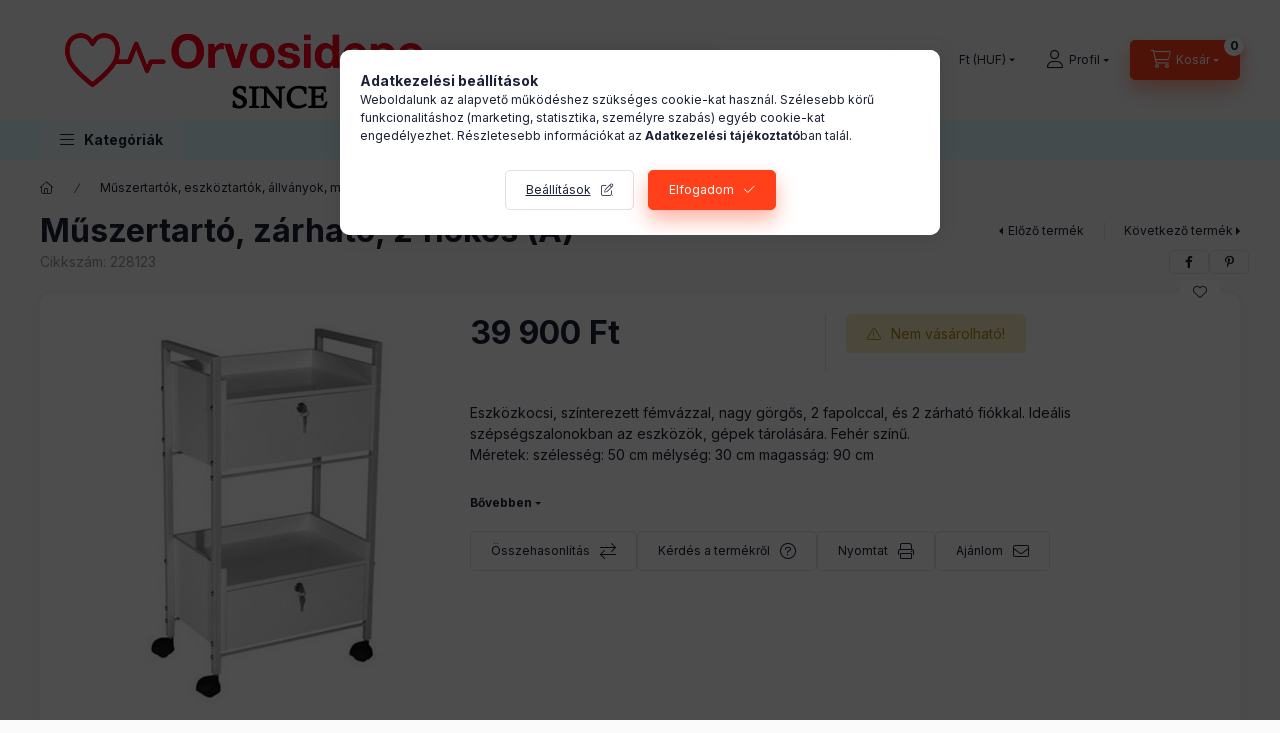

--- FILE ---
content_type: text/html; charset=UTF-8
request_url: https://orvosidepo.hu/muszertarto-zarhato-2-fiokos
body_size: 27333
content:
<!DOCTYPE html>
<html lang="hu" class="js-ajax-filter-box-checking-force js-ajax-product-list-checking">
    <head>
        <meta charset="utf-8">
<meta name="keywords" content="2, műszertartó, fiókos, zárható, (a)">
<meta name="description" content="Műszertartó, zárható, 2 fiókos (A), Eszközkocsi, színterezett fémvázzal, nagy görgős, 2 fapolccal, és 2 zárható fiókkal. Ideális szépségszalonokban az eszközök,">
<meta name="robots" content="index, follow">
<meta http-equiv="X-UA-Compatible" content="IE=Edge">
<meta property="og:site_name" content="Orvosi-egészségügyi-masszázs berendezések" />
<meta property="og:title" content="Műszertartó, zárható, 2 fiókos (A) - Orvosi eszközök, bútorok online – Bútorok, eszközök és kiegészí">
<meta property="og:description" content="Műszertartó, zárható, 2 fiókos (A), Eszközkocsi, színterezett fémvázzal, nagy görgős, 2 fapolccal, és 2 zárható fiókkal. Ideális szépségszalonokban az eszközök,">
<meta property="og:type" content="product">
<meta property="og:url" content="https://orvosidepo.hu/muszertarto-zarhato-2-fiokos">
<meta property="og:image" content="https://orvosidepo.hu/img/47753/228123/228123.jpg">
<meta name="google-site-verification" content="xb8oWQ9Y1n70OIIDG2Ky7inI1EhMYYPvCk507vII3lM">
<meta name="mobile-web-app-capable" content="yes">
<meta name="apple-mobile-web-app-capable" content="yes">
<meta name="MobileOptimized" content="320">
<meta name="HandheldFriendly" content="true">

<title>Műszertartó, zárható, 2 fiókos (A) - Orvosi eszközök, bútorok online – Bútorok, eszközök és kiegészí</title>


<script>
var service_type="shop";
var shop_url_main="https://orvosidepo.hu";
var actual_lang="hu";
var money_len="0";
var money_thousend=" ";
var money_dec=",";
var shop_id=47753;
var unas_design_url="https:"+"/"+"/"+"orvosidepo.hu"+"/"+"!common_design"+"/"+"base"+"/"+"002400"+"/";
var unas_design_code='002400';
var unas_base_design_code='2400';
var unas_design_ver=4;
var unas_design_subver=3;
var unas_shop_url='https://orvosidepo.hu';
var responsive="yes";
var config_plus=new Array();
config_plus['product_tooltip']=1;
config_plus['cart_fly_id']="cart-box__fly-to-desktop";
config_plus['cart_redirect']=1;
config_plus['cart_refresh_force']="1";
config_plus['money_type']='Ft';
config_plus['money_type_display']='Ft';
config_plus['accessible_design']=true;
var lang_text=new Array();

var UNAS = UNAS || {};
UNAS.shop={"base_url":'https://orvosidepo.hu',"domain":'orvosidepo.hu',"username":'orvosidepo.unas.hu',"id":47753,"lang":'hu',"currency_type":'Ft',"currency_code":'HUF',"currency_rate":'1',"currency_length":0,"base_currency_length":0,"canonical_url":'https://orvosidepo.hu/muszertarto-zarhato-2-fiokos'};
UNAS.design={"code":'002400',"page":'product_details'};
UNAS.api_auth="a4164671689dc4332e4514bc0211b7dd";
UNAS.customer={"email":'',"id":0,"group_id":0,"without_registration":0};
UNAS.shop["category_id"]="626086";
UNAS.shop["sku"]="228123";
UNAS.shop["product_id"]="124422270";
UNAS.shop["only_private_customer_can_purchase"] = false;
 

UNAS.text = {
    "button_overlay_close": `Bezár`,
    "popup_window": `Felugró ablak`,
    "list": `lista`,
    "updating_in_progress": `frissítés folyamatban`,
    "updated": `frissítve`,
    "is_opened": `megnyitva`,
    "is_closed": `bezárva`,
    "deleted": `törölve`,
    "consent_granted": `hozzájárulás megadva`,
    "consent_rejected": `hozzájárulás elutasítva`,
    "field_is_incorrect": `mező hibás`,
    "error_title": `Hiba!`,
    "product_variants": `termék változatok`,
    "product_added_to_cart": `A termék a kosárba került`,
    "product_added_to_cart_with_qty_problem": `A termékből csak [qty_added_to_cart] [qty_unit] került kosárba`,
    "product_removed_from_cart": `A termék törölve a kosárból`,
    "reg_title_name": `Név`,
    "reg_title_company_name": `Cégnév`,
    "number_of_items_in_cart": `Kosárban lévő tételek száma`,
    "cart_is_empty": `A kosár üres`,
    "cart_updated": `A kosár frissült`
};


UNAS.text["delete_from_compare"]= `Törlés összehasonlításból`;
UNAS.text["comparison"]= `Összehasonlítás`;

UNAS.text["delete_from_favourites"]= `Törlés a kedvencek közül`;
UNAS.text["add_to_favourites"]= `Kedvencekhez`;






window.lazySizesConfig=window.lazySizesConfig || {};
window.lazySizesConfig.loadMode=1;
window.lazySizesConfig.loadHidden=false;

window.dataLayer = window.dataLayer || [];
function gtag(){dataLayer.push(arguments)};
gtag('js', new Date());
</script>

<script src="https://orvosidepo.hu/!common_packages/jquery/jquery-3.2.1.js?mod_time=1690980618"></script>
<script src="https://orvosidepo.hu/!common_packages/jquery/plugins/migrate/migrate.js?mod_time=1690980618"></script>
<script src="https://orvosidepo.hu/!common_packages/jquery/plugins/autocomplete/autocomplete.js?mod_time=1751452520"></script>
<script src="https://orvosidepo.hu/!common_packages/jquery/plugins/tools/overlay/overlay.js?mod_time=1753784914"></script>
<script src="https://orvosidepo.hu/!common_packages/jquery/plugins/tools/toolbox/toolbox.expose.js?mod_time=1724322378"></script>
<script src="https://orvosidepo.hu/!common_packages/jquery/plugins/lazysizes/lazysizes.min.js?mod_time=1690980618"></script>
<script src="https://orvosidepo.hu/!common_packages/jquery/plugins/lazysizes/plugins/bgset/ls.bgset.min.js?mod_time=1752825098"></script>
<script src="https://orvosidepo.hu/!common_packages/jquery/own/shop_common/exploded/common.js?mod_time=1764831094"></script>
<script src="https://orvosidepo.hu/!common_packages/jquery/own/shop_common/exploded/common_overlay.js?mod_time=1754986322"></script>
<script src="https://orvosidepo.hu/!common_packages/jquery/own/shop_common/exploded/common_shop_popup.js?mod_time=1754991412"></script>
<script src="https://orvosidepo.hu/!common_packages/jquery/own/shop_common/exploded/function_accessibility_focus.js?mod_time=1754986322"></script>
<script src="https://orvosidepo.hu/!common_packages/jquery/own/shop_common/exploded/page_product_details.js?mod_time=1751452520"></script>
<script src="https://orvosidepo.hu/!common_packages/jquery/own/shop_common/exploded/function_favourites.js?mod_time=1725525511"></script>
<script src="https://orvosidepo.hu/!common_packages/jquery/own/shop_common/exploded/function_compare.js?mod_time=1751452520"></script>
<script src="https://orvosidepo.hu/!common_packages/jquery/own/shop_common/exploded/function_recommend.js?mod_time=1751452520"></script>
<script src="https://orvosidepo.hu/!common_packages/jquery/own/shop_common/exploded/function_product_print.js?mod_time=1725525511"></script>
<script src="https://orvosidepo.hu/!common_packages/jquery/own/shop_common/exploded/function_accessibility_status.js?mod_time=1764233415"></script>
<script src="https://orvosidepo.hu/!common_packages/jquery/plugins/hoverintent/hoverintent.js?mod_time=1690980618"></script>
<script src="https://orvosidepo.hu/!common_packages/jquery/own/shop_tooltip/shop_tooltip.js?mod_time=1753441723"></script>
<script src="https://orvosidepo.hu/!common_design/base/002400/main.js?mod_time=1764233415"></script>
<script src="https://orvosidepo.hu/!common_packages/jquery/plugins/flickity/v3/flickity.pkgd.min.js?mod_time=1753784914"></script>
<script src="https://orvosidepo.hu/!common_packages/jquery/plugins/toastr/toastr.min.js?mod_time=1690980618"></script>
<script src="https://orvosidepo.hu/!common_packages/jquery/plugins/tippy/popper-2.4.4.min.js?mod_time=1690980618"></script>
<script src="https://orvosidepo.hu/!common_packages/jquery/plugins/tippy/tippy-bundle.umd.min.js?mod_time=1690980618"></script>

<link href="https://orvosidepo.hu/temp/shop_47753_4add281d3f9d445d149066787024e5a6.css?mod_time=1768403404" rel="stylesheet" type="text/css">

<link href="https://orvosidepo.hu/muszertarto-zarhato-2-fiokos" rel="canonical">
<link href="https://orvosidepo.hu/shop_ordered/47753/design_pic/favicon.ico" rel="shortcut icon">
<script>
        var google_consent=1;
    
        gtag('consent', 'default', {
           'ad_storage': 'denied',
           'ad_user_data': 'denied',
           'ad_personalization': 'denied',
           'analytics_storage': 'denied',
           'functionality_storage': 'denied',
           'personalization_storage': 'denied',
           'security_storage': 'granted'
        });

    
        gtag('consent', 'update', {
           'ad_storage': 'denied',
           'ad_user_data': 'denied',
           'ad_personalization': 'denied',
           'analytics_storage': 'denied',
           'functionality_storage': 'denied',
           'personalization_storage': 'denied',
           'security_storage': 'granted'
        });

        </script>
    <script async src="https://www.googletagmanager.com/gtag/js?id=UA-68992991-1"></script>    <script>
    gtag('config', 'UA-68992991-1');

          gtag('config', 'G-DWZEGTSHQJ');
                  gtag('config', 'UA-68992991-1');
                </script>
        <script>
    var google_analytics=1;

                gtag('event', 'view_item', {
              "currency": "HUF",
              "value": '39900',
              "items": [
                  {
                      "item_id": "228123",
                      "item_name": "Műszertartó, zárható, 2 fiókos (A)",
                      "item_category": "Műszertartók, eszköztartók, állványok, műszerasztalok",
                      "price": '39900'
                  }
              ],
              'non_interaction': true
            });
               </script>
           <script>
                       gtag('config', 'AW-11099516962');
                </script>
            <script>
        var google_ads=1;

                gtag('event','remarketing', {
            'ecomm_pagetype': 'product',
            'ecomm_prodid': ["228123"],
            'ecomm_totalvalue': 39900        });
            </script>
    
        <meta content="width=device-width, initial-scale=1.0" name="viewport" />
        <link rel="preconnect" href="https://fonts.gstatic.com">
        <link rel="preload" href="https://fonts.googleapis.com/css2?family=Inter:wght@400;700;900&display=swap" as="style" />
        <link rel="stylesheet" href="https://fonts.googleapis.com/css2?family=Inter:wght@400;700;900&display=swap" media="print" onload="this.media='all'">
        <noscript>
            <link rel="stylesheet" href="https://fonts.googleapis.com/css2?family=Inter:wght@400;700;900&display=swap" />
        </noscript>
        <link rel="preload" href="https://orvosidepo.hu/!common_design/own/fonts/2400/customicons/custom-icons.css" as="style">
        <link rel="stylesheet" href="https://orvosidepo.hu/!common_design/own/fonts/2400/customicons/custom-icons.css" media="print" onload="this.media='all'">
        <noscript>
            <link rel="stylesheet" href="https://orvosidepo.hu/!common_design/own/fonts/2400/customicons/custom-icons.css" />
        </noscript>
        
        
        
        
        

        
        
        
        <link rel="preload" fetchpriority="high"
      imagesizes="(max-width: 519.98px) 96.2vw,500px"
      imagesrcset="https://orvosidepo.hu/img/47753/228123/500x500/228123.jpg?time=1679975866 500w"
      href="https://orvosidepo.hu/img/47753/228123/500x500/228123.jpg?time=1679975866" as="image"
>
        
        
    </head>


                
                
    
    
    
    
    
    
    
    
    
    
                     
    
    
    
    
    <body class='design_ver4 design_subver1 design_subver2 design_subver3' id="ud_shop_artdet">
    
        <div id="fb-root"></div>
    <script>
        window.fbAsyncInit = function() {
            FB.init({
                xfbml            : true,
                version          : 'v22.0'
            });
        };
    </script>
    <script async defer crossorigin="anonymous" src="https://connect.facebook.net/hu_HU/sdk.js"></script>
    <div id="image_to_cart" style="display:none; position:absolute; z-index:100000;"></div>
<div class="overlay_common overlay_warning" id="overlay_cart_add"></div>
<script>$(document).ready(function(){ overlay_init("cart_add",{"onBeforeLoad":false}); });</script>
<div id="overlay_login_outer"></div>	
	<script>
	$(document).ready(function(){
	    var login_redir_init="";

		$("#overlay_login_outer").overlay({
			onBeforeLoad: function() {
                var login_redir_temp=login_redir_init;
                if (login_redir_act!="") {
                    login_redir_temp=login_redir_act;
                    login_redir_act="";
                }

									$.ajax({
						type: "GET",
						async: true,
						url: "https://orvosidepo.hu/shop_ajax/ajax_popup_login.php",
						data: {
							shop_id:"47753",
							lang_master:"hu",
                            login_redir:login_redir_temp,
							explicit:"ok",
							get_ajax:"1"
						},
						success: function(data){
							$("#overlay_login_outer").html(data);
							if (unas_design_ver >= 5) $("#overlay_login_outer").modal('show');
							$('#overlay_login1 input[name=shop_pass_login]').keypress(function(e) {
								var code = e.keyCode ? e.keyCode : e.which;
								if(code.toString() == 13) {		
									document.form_login_overlay.submit();		
								}	
							});	
						}
					});
								},
			top: 50,
			mask: {
	color: "#000000",
	loadSpeed: 200,
	maskId: "exposeMaskOverlay",
	opacity: 0.7
},
			closeOnClick: (config_plus['overlay_close_on_click_forced'] === 1),
			onClose: function(event, overlayIndex) {
				$("#login_redir").val("");
			},
			load: false
		});
		
			});
	function overlay_login() {
		$(document).ready(function(){
			$("#overlay_login_outer").overlay().load();
		});
	}
	function overlay_login_remind() {
        if (unas_design_ver >= 5) {
            $("#overlay_remind").overlay().load();
        } else {
            $(document).ready(function () {
                $("#overlay_login_outer").overlay().close();
                setTimeout('$("#overlay_remind").overlay().load();', 250);
            });
        }
	}

    var login_redir_act="";
    function overlay_login_redir(redir) {
        login_redir_act=redir;
        $("#overlay_login_outer").overlay().load();
    }
	</script>  
	<div class="overlay_common overlay_info" id="overlay_remind"></div>
<script>$(document).ready(function(){ overlay_init("remind",[]); });</script>

	<script>
    	function overlay_login_error_remind() {
		$(document).ready(function(){
			load_login=0;
			$("#overlay_error").overlay().close();
			setTimeout('$("#overlay_remind").overlay().load();', 250);	
		});
	}
	</script>  
	<div class="overlay_common overlay_info" id="overlay_newsletter"></div>
<script>$(document).ready(function(){ overlay_init("newsletter",[]); });</script>

<script>
function overlay_newsletter() {
    $(document).ready(function(){
        $("#overlay_newsletter").overlay().load();
    });
}
</script>
<div class="overlay_common overlay_error" id="overlay_script"></div>
<script>$(document).ready(function(){ overlay_init("script",[]); });</script>
    <script>
    $(document).ready(function() {
        $.ajax({
            type: "GET",
            url: "https://orvosidepo.hu/shop_ajax/ajax_stat.php",
            data: {master_shop_id:"47753",get_ajax:"1"}
        });
    });
    </script>
    

    
    <div id="container" class="page_shop_artdet_228123 readmore-v2
 filter-not-exists filter-box-in-dropdown nav-position-top header-will-fixed fixed-cart-on-artdet">
                
                <nav id="nav--mobile-top" class="nav header nav--mobile nav--top d-sm-none js-header js-header-fixed">
            <div class="header-inner js-header-inner w-100">
                <div class="d-flex justify-content-center d-sm-none">
                                        <button type="button" class="hamburger-box__dropdown-btn-mobile burger btn dropdown__btn" id="hamburger-box__dropdown-btn"
                            aria-label="Kategóriák" aria-haspopup="dialog" aria-expanded="false" aria-controls="hamburger-box__dropdown"
                            data-btn-for="#hamburger-box__dropdown"
                    >
                        <span class="burger__lines">
                            <span class="burger__line"></span>
                            <span class="burger__line"></span>
                            <span class="burger__line"></span>
                        </span>
                        <span class="dropdown__btn-text">
                            Kategóriák
                        </span>
                    </button>
                                        <button class="search-box__dropdown-btn btn dropdown__btn" type="button" data-btn-for="#search-box__dropdown"
                            aria-label="Keresés" aria-haspopup="dialog" aria-expanded="false" aria-controls="search-box__dropdown"
                    >
                        <span class="search-box__dropdown-btn-icon dropdown__btn-icon icon--search"></span>
                    </button>

                    

                    

                                        <button class="lang-and-money__dropdown-btn btn dropdown__btn"
                            aria-label="Nyelv és pénznem váltás" aria-haspopup="dialog" aria-expanded="false" aria-controls="lang-and-money__dropdown"
                            type="button" data-btn-for="#lang-and-money__dropdown"
                    >
                        <span class="lang-and-money__dropdown-btn-icon dropdown__btn-icon icon--globe"></span>
                    </button>
                    
                            <button class="profile__dropdown-btn js-profile-btn btn dropdown__btn" id="profile__dropdown-btn" type="button"
            data-orders="https://orvosidepo.hu/shop_order_track.php" data-btn-for="#profile__dropdown"
            aria-label="Profil" aria-haspopup="dialog" aria-expanded="false" aria-controls="profile__dropdown"
    >
        <span class="profile__dropdown-btn-icon dropdown__btn-icon icon--user"></span>
        <span class="profile__text dropdown__btn-text">Profil</span>
            </button>
    
    
                    <button class="cart-box__dropdown-btn btn dropdown__btn js-cart-box-loaded-by-ajax"
                            aria-label="Kosár megtekintése" aria-haspopup="dialog" aria-expanded="false" aria-controls="cart-box__dropdown"
                            type="button" data-btn-for="#cart-box__dropdown"                    >
                        <span class="cart-box__dropdown-btn-icon dropdown__btn-icon icon--cart"></span>
                        <span class="cart-box__text dropdown__btn-text">Kosár</span>
                                    <span id="box_cart_content" class="cart-box">                <span class="bubble cart-box__bubble"><span class="sr-only">Kosárban lévő tételek száma:</span>0</span>
            </span>
    
                    </button>
                </div>
            </div>
        </nav>
                        <header class="header header--mobile py-3 px-4 d-flex justify-content-center d-sm-none position-relative has-tel">
                <div id="header_logo_img2" class="js-element header_logo logo" data-element-name="header_logo">
        <div class="header_logo-img-container">
            <div class="header_logo-img-wrapper">
                                                <a class="has-img" href="https://orvosidepo.hu/">                    <picture>
                                                <source width="400" height="120" media="(max-width: 575.98px)" srcset="https://orvosidepo.hu/!common_design/custom/orvosidepo.unas.hu/element/layout_hu_header_logo-400x120_1_small.png?time=1708697850 400w, https://orvosidepo.hu/!common_design/custom/orvosidepo.unas.hu/element/layout_hu_header_logo-400x120_1_small_retina.png?time=1708697850 400w" sizes="400px"/>
                                                <source srcset="https://orvosidepo.hu/!common_design/custom/orvosidepo.unas.hu/element/layout_hu_header_logo-400x120_1_default.png?time=1708697850 1x, https://orvosidepo.hu/!common_design/custom/orvosidepo.unas.hu/element/layout_hu_header_logo-400x120_1_default_retina.png?time=1708697850 2x" />
                        <img                              src="https://orvosidepo.hu/!common_design/custom/orvosidepo.unas.hu/element/layout_hu_header_logo-400x120_1_default.png?time=1708697850"                             
                             alt="Orvosi-egészségügyi-masszázs berendezések                        "/>
                    </picture>
                    </a>                                        </div>
        </div>
    </div>

                        <div class="js-element header_text_section_2 d-sm-none" data-element-name="header_text_section_2">
            <div class="header_text_section_2-slide slide-1"><p>Kérdése van? +36306263760</p></div>
    </div>

        
        </header>
        <header id="header--desktop" class="header header--desktop d-none d-sm-block js-header js-header-fixed">
            <div class="header-inner js-header-inner">
                <div class="header__top">
                    <div class="container">
                        <div class="header__top-inner">
                            <div class="row no-gutters gutters-md-10 justify-content-center align-items-center">
                                <div class="header__top-left col col-xl-auto">
                                    <div class="header__left-inner d-flex align-items-center">
                                                                                <div class="nav-link--products-placeholder-on-fixed-header burger btn">
                                            <span class="burger__lines">
                                                <span class="burger__line"></span>
                                                <span class="burger__line"></span>
                                                <span class="burger__line"></span>
                                            </span>
                                            <span class="burger__text dropdown__btn-text">
                                                Kategóriák
                                            </span>
                                        </div>
                                        <button type="button" class="hamburger-box__dropdown-btn burger btn dropdown__btn d-lg-none" id="hamburger-box__dropdown-btn2"
                                                aria-label="Kategóriák" aria-haspopup="dialog" aria-expanded="false" aria-controls="hamburger-box__dropdown"
                                                data-btn-for="#hamburger-box__dropdown"
                                        >
                                            <span class="burger__lines">
                                              <span class="burger__line"></span>
                                              <span class="burger__line"></span>
                                              <span class="burger__line"></span>
                                            </span>
                                            <span class="burger__text dropdown__btn-text">
                                              Kategóriák
                                            </span>
                                        </button>
                                                                                    <div id="header_logo_img" class="js-element header_logo logo" data-element-name="header_logo">
        <div class="header_logo-img-container">
            <div class="header_logo-img-wrapper">
                                                <a class="has-img" href="https://orvosidepo.hu/">                    <picture>
                                                <source width="400" height="120" media="(max-width: 575.98px)" srcset="https://orvosidepo.hu/!common_design/custom/orvosidepo.unas.hu/element/layout_hu_header_logo-400x120_1_small.png?time=1708697850 400w, https://orvosidepo.hu/!common_design/custom/orvosidepo.unas.hu/element/layout_hu_header_logo-400x120_1_small_retina.png?time=1708697850 400w" sizes="400px"/>
                                                <source srcset="https://orvosidepo.hu/!common_design/custom/orvosidepo.unas.hu/element/layout_hu_header_logo-400x120_1_default.png?time=1708697850 1x, https://orvosidepo.hu/!common_design/custom/orvosidepo.unas.hu/element/layout_hu_header_logo-400x120_1_default_retina.png?time=1708697850 2x" />
                        <img                              src="https://orvosidepo.hu/!common_design/custom/orvosidepo.unas.hu/element/layout_hu_header_logo-400x120_1_default.png?time=1708697850"                             
                             alt="Orvosi-egészségügyi-masszázs berendezések                        "/>
                    </picture>
                    </a>                                        </div>
        </div>
    </div>

                                        <div class="js-element header_text_section_2" data-element-name="header_text_section_2">
            <div class="header_text_section_2-slide slide-1"><p>Kérdése van? +36306263760</p></div>
    </div>

                                    </div>
                                </div>
                                <div class="header__top-right col-auto col-xl d-flex justify-content-end align-items-center">
                                    <button class="search-box__dropdown-btn btn dropdown__btn d-xl-none" id="#search-box__dropdown-btn2"
                                            aria-label="Keresés" aria-haspopup="dialog" aria-expanded="false" aria-controls="search-box__dropdown2"
                                            type="button" data-btn-for="#search-box__dropdown2"
                                    >
                                        <span class="search-box__dropdown-btn-icon dropdown__btn-icon icon--search"></span>
                                        <span class="search-box__text dropdown__btn-text">Keresés</span>
                                    </button>
                                    <div class="search-box__dropdown dropdown__content dropdown__content-till-lg" id="search-box__dropdown2" data-content-for="#search-box__dropdown-btn2" data-content-direction="full">
                                        <span class="dropdown__caret"></span>
                                        <button class="dropdown__btn-close search-box__dropdown__btn-close btn btn-close" type="button" aria-label="Bezár"></button>
                                        <div class="dropdown__content-inner search-box__inner position-relative js-search browser-is-chrome"
     id="box_search_content2">
    <form name="form_include_search2" id="form_include_search2" action="https://orvosidepo.hu/shop_search.php" method="get">
    <div class="search-box__form-inner d-flex flex-column">
        <div class="form-group box-search-group mb-0 js-search-smart-insert-after-here">
            <input data-stay-visible-breakpoint="1280" id="box_search_input2" class="search-box__input ac_input js-search-input form-control"
                   name="search" pattern=".{3,100}" aria-label="Keresés" title="Hosszabb kereső kifejezést írjon be!"
                   placeholder="Keresés" type="search" maxlength="100" autocomplete="off" required                   role="combobox" aria-autocomplete="list" aria-expanded="false"
                                      aria-controls="autocomplete-categories autocomplete-products"
                               >
            <div class="search-box__search-btn-outer input-group-append" title="Keresés">
                <button class="btn search-box__search-btn" aria-label="Keresés">
                    <span class="search-box__search-btn-icon icon--search"></span>
                </button>
            </div>
            <div class="search__loading">
                <div class="loading-spinner--small"></div>
            </div>
        </div>
        <div class="ac_results2">
            <span class="ac_result__caret"></span>
        </div>
    </div>
    </form>
</div>

                                    </div>
                                                                        <div class="lang-and-money__wrapper align-self-center d-none d-lg-flex">
                                                
        <div class="currency-box-mobile">
    <form action="https://orvosidepo.hu/shop_moneychange.php" name="form_moneychange" method="post"><input name="file_back" type="hidden" value="/muszertarto-zarhato-2-fiokos">
    <div class="currency-select-group form-group form-select-group form-select-group-sm mb-0">
        <select class="form-control form-control-sm border-0 money-select" aria-label="Pénznem váltás" name="session_money_select" id="session_money_select" onchange="document.form_moneychange.submit();">
            <option value="-1" selected="selected">Ft (HUF)</option>
                        <option value="0">EUR - €</option>
                    </select>
    </div>
    </form>
</div>


    
                                    </div>
                                    <button class="lang-and-money__dropdown-btn btn dropdown__btn d-lg-none"
                                            aria-label="Nyelv és pénznem váltás" aria-haspopup="dialog" aria-expanded="false" aria-controls="lang-and-money__dropdown"
                                            type="button" data-btn-for="#lang-and-money__dropdown"
                                    >
                                        <span class="lang-and-money__dropdown-btn-icon dropdown__btn-icon icon--globe"></span>
                                    </button>
                                                                                <button class="profile__dropdown-btn js-profile-btn btn dropdown__btn" id="profile__dropdown-btn2" type="button"
            data-orders="https://orvosidepo.hu/shop_order_track.php" data-btn-for="#profile__dropdown"
            aria-label="Profil" aria-haspopup="dialog" aria-expanded="false" aria-controls="profile__dropdown"
    >
        <span class="profile__dropdown-btn-icon dropdown__btn-icon icon--user"></span>
        <span class="profile__text dropdown__btn-text">Profil</span>
            </button>
    
    
                                    <button id="cart-box__fly-to-desktop" class="cart-box__dropdown-btn btn dropdown__btn js-cart-box-loaded-by-ajax"
                                            aria-label="Kosár megtekintése" aria-describedby="box_cart_content" aria-haspopup="dialog" aria-expanded="false" aria-controls="cart-box__dropdown"
                                            type="button" data-btn-for="#cart-box__dropdown"                                    >
                                        <span class="cart-box__dropdown-btn-icon dropdown__btn-icon icon--cart"></span>
                                        <span class="cart-box__text dropdown__btn-text">Kosár</span>
                                        <span class="bubble cart-box__bubble">-</span>
                                    </button>
                                </div>
                            </div>
                        </div>
                    </div>
                </div>
                                <div class="header__bottom">
                    <div class="container">
                        <nav class="navbar d-none d-lg-flex navbar-expand navbar-light align-items-stretch">
                                                        <ul id="nav--cat" class="nav nav--cat js-navbar-nav">
                                <li class="nav-item dropdown nav--main nav-item--products">
                                    <a class="nav-link nav-link--products burger d-lg-flex" href="#" onclick="event.preventDefault();" role="button" data-text="Kategóriák" data-toggle="dropdown"
                                       aria-label="Kategóriák" aria-haspopup="dialog" aria-controls="dropdown-cat"
                                        aria-expanded="false"                                    >
                                        <span class="burger__lines">
                                            <span class="burger__line"></span>
                                            <span class="burger__line"></span>
                                            <span class="burger__line"></span>
                                        </span>
                                        <span class="burger__text dropdown__btn-text">
                                            Kategóriák
                                        </span>
                                    </a>
                                    <div id="dropdown-cat" class="dropdown-menu d-none d-block clearfix dropdown--cat with-auto-breaking-megasubmenu dropdown--level-0">
                                                    <ul class="nav-list--0" aria-label="Kategóriák">
            <li id="nav-item-new" class="nav-item spec-item js-nav-item-new">
                        <a class="nav-link"
               aria-label="Újdonságok kategória"
                href="https://orvosidepo.hu/ujdonsagok"            >
                                            <span class="nav-link__text">
                    Újdonságok                </span>
            </a>
                    </li>
            <li id="nav-item-akcio" class="nav-item spec-item js-nav-item-akcio">
                        <a class="nav-link"
               aria-label="Akciók kategória"
                href="https://orvosidepo.hu/akcios-termekek"            >
                                            <span class="nav-link__text">
                    Akciók                </span>
            </a>
                    </li>
            <li id="nav-item-375531" class="nav-item js-nav-item-375531">
                        <a class="nav-link"
               aria-label="Bemutató bútorok kiárusítása kategória"
                href="https://orvosidepo.hu/Bemutato-butorok-kiarusitasa"            >
                                            <span class="nav-link__text">
                    Bemutató bútorok kiárusítása                </span>
            </a>
                    </li>
            <li id="nav-item-842389" class="nav-item dropdown js-nav-item-842389">
                        <a class="nav-link"
               aria-label="Bútorok kategória"
                href="#" role="button" data-toggle="dropdown" aria-haspopup="true" aria-expanded="false" onclick="handleSub('842389','https://orvosidepo.hu/shop_ajax/ajax_box_cat.php?get_ajax=1&type=layout&change_lang=hu&level=1&key=842389&box_var_name=shop_cat&box_var_layout_cache=1&box_var_expand_cache=yes&box_var_expand_cache_name=desktop&box_var_layout_level0=0&box_var_layout_level1=1&box_var_layout=2&box_var_ajax=1&box_var_section=content&box_var_highlight=yes&box_var_type=expand&box_var_div=no');return false;"            >
                                            <span class="nav-link__text">
                    Bútorok                </span>
            </a>
                        <div class="megasubmenu dropdown-menu">
                <div class="megasubmenu__sticky-content">
                    <div class="loading-spinner"></div>
                </div>
                            </div>
                    </li>
            <li id="nav-item-928243" class="nav-item dropdown js-nav-item-928243">
                        <a class="nav-link"
               aria-label="Rehabilitációs ágyak, lépcsők, korlátok, bordásfalak, matracok, masszázságyak, függesztőrácsok kategória"
                href="#" role="button" data-toggle="dropdown" aria-haspopup="true" aria-expanded="false" onclick="handleSub('928243','https://orvosidepo.hu/shop_ajax/ajax_box_cat.php?get_ajax=1&type=layout&change_lang=hu&level=1&key=928243&box_var_name=shop_cat&box_var_layout_cache=1&box_var_expand_cache=yes&box_var_expand_cache_name=desktop&box_var_layout_level0=0&box_var_layout_level1=1&box_var_layout=2&box_var_ajax=1&box_var_section=content&box_var_highlight=yes&box_var_type=expand&box_var_div=no');return false;"            >
                                            <span class="nav-link__text">
                    Rehabilitációs ágyak, lépcsők, korlátok, bordásfalak, matracok, masszázságyak, függesztőrácsok                </span>
            </a>
                        <div class="megasubmenu dropdown-menu">
                <div class="megasubmenu__sticky-content">
                    <div class="loading-spinner"></div>
                </div>
                            </div>
                    </li>
            <li id="nav-item-507126" class="nav-item js-nav-item-507126">
                        <a class="nav-link"
               aria-label="Masszázsolajok kategória"
                href="https://orvosidepo.hu/masszazsolajok"            >
                                            <span class="nav-link__text">
                    Masszázsolajok                </span>
            </a>
                    </li>
            <li id="nav-item-889429" class="nav-item js-nav-item-889429">
                        <a class="nav-link"
               aria-label="Masszázskrémek kategória"
                href="https://orvosidepo.hu/masszazskremek"            >
                                            <span class="nav-link__text">
                    Masszázskrémek                </span>
            </a>
                    </li>
            <li id="nav-item-493491" class="nav-item js-nav-item-493491">
                        <a class="nav-link"
               aria-label="Papírlepedők, masszázslepedők, lepedőtartók kategória"
                href="https://orvosidepo.hu/papir-lepedok-masszazs-lepedok-lepedotakarok"            >
                                            <span class="nav-link__text">
                    Papírlepedők, masszázslepedők, lepedőtartók                </span>
            </a>
                    </li>
            <li id="nav-item-626086" class="nav-item js-nav-item-626086">
                        <a class="nav-link"
               aria-label="Műszertartók, eszköztartók, állványok, műszerasztalok kategória"
                href="https://orvosidepo.hu/muszertartok-eszkoztartok-allvanyok-muszerasztalok"            >
                                            <span class="nav-link__text">
                    Műszertartók, eszköztartók, állványok, műszerasztalok                </span>
            </a>
                    </li>
            <li id="nav-item-889684" class="nav-item js-nav-item-889684">
                        <a class="nav-link"
               aria-label="Infúziós állványok , tartozékok kategória"
                href="https://orvosidepo.hu/infuzios-allvanyok-tartozekok"            >
                                            <span class="nav-link__text">
                    Infúziós állványok , tartozékok                </span>
            </a>
                    </li>
            <li id="nav-item-855343" class="nav-item js-nav-item-855343">
                        <a class="nav-link"
               aria-label="Fellépő zsámolyok, műtős zsámolyok kategória"
                href="https://orvosidepo.hu/fellepo-zsamolyok-mutos-zsamolyok"            >
                                            <span class="nav-link__text">
                    Fellépő zsámolyok, műtős zsámolyok                </span>
            </a>
                    </li>
            <li id="nav-item-854763" class="nav-item js-nav-item-854763">
                        <a class="nav-link"
               aria-label="Paravánok  kategória"
                href="https://orvosidepo.hu/paravanok"            >
                                            <span class="nav-link__text">
                    Paravánok                 </span>
            </a>
                    </li>
            <li id="nav-item-499902" class="nav-item js-nav-item-499902">
                        <a class="nav-link"
               aria-label="Kartoték tároló rendszerek kategória"
                href="https://orvosidepo.hu/kartotek-tarolo-rendszerek"            >
                                            <span class="nav-link__text">
                    Kartoték tároló rendszerek                </span>
            </a>
                    </li>
            <li id="nav-item-559074" class="nav-item js-nav-item-559074">
                        <a class="nav-link"
               aria-label="Gyógyszerszekrények kategória"
                href="https://orvosidepo.hu/gyogyszerszekrenyek"            >
                                            <span class="nav-link__text">
                    Gyógyszerszekrények                </span>
            </a>
                    </li>
            <li id="nav-item-518741" class="nav-item dropdown js-nav-item-518741">
                        <a class="nav-link"
               aria-label="Öltözőbútorok kategória"
                href="#" role="button" data-toggle="dropdown" aria-haspopup="true" aria-expanded="false" onclick="handleSub('518741','https://orvosidepo.hu/shop_ajax/ajax_box_cat.php?get_ajax=1&type=layout&change_lang=hu&level=1&key=518741&box_var_name=shop_cat&box_var_layout_cache=1&box_var_expand_cache=yes&box_var_expand_cache_name=desktop&box_var_layout_level0=0&box_var_layout_level1=1&box_var_layout=2&box_var_ajax=1&box_var_section=content&box_var_highlight=yes&box_var_type=expand&box_var_div=no');return false;"            >
                                            <span class="nav-link__text">
                    Öltözőbútorok                </span>
            </a>
                        <div class="megasubmenu dropdown-menu">
                <div class="megasubmenu__sticky-content">
                    <div class="loading-spinner"></div>
                </div>
                            </div>
                    </li>
            <li id="nav-item-700969" class="nav-item js-nav-item-700969">
                        <a class="nav-link"
               aria-label="Pólyázó/pelenkázó asztal kategória"
                href="https://orvosidepo.hu/polyazo-pelenkazo-asztalok"            >
                                            <span class="nav-link__text">
                    Pólyázó/pelenkázó asztal                </span>
            </a>
                    </li>
            <li id="nav-item-789477" class="nav-item dropdown js-nav-item-789477">
                        <a class="nav-link"
               aria-label="Orvosi műszerek kategória"
                href="#" role="button" data-toggle="dropdown" aria-haspopup="true" aria-expanded="false" onclick="handleSub('789477','https://orvosidepo.hu/shop_ajax/ajax_box_cat.php?get_ajax=1&type=layout&change_lang=hu&level=1&key=789477&box_var_name=shop_cat&box_var_layout_cache=1&box_var_expand_cache=yes&box_var_expand_cache_name=desktop&box_var_layout_level0=0&box_var_layout_level1=1&box_var_layout=2&box_var_ajax=1&box_var_section=content&box_var_highlight=yes&box_var_type=expand&box_var_div=no');return false;"            >
                                            <span class="nav-link__text">
                    Orvosi műszerek                </span>
            </a>
                        <div class="megasubmenu dropdown-menu">
                <div class="megasubmenu__sticky-content">
                    <div class="loading-spinner"></div>
                </div>
                            </div>
                    </li>
            <li id="nav-item-168386" class="nav-item dropdown js-nav-item-168386">
                        <a class="nav-link"
               aria-label="Mérési eszközök. Mérlegek. kategória"
                href="#" role="button" data-toggle="dropdown" aria-haspopup="true" aria-expanded="false" onclick="handleSub('168386','https://orvosidepo.hu/shop_ajax/ajax_box_cat.php?get_ajax=1&type=layout&change_lang=hu&level=1&key=168386&box_var_name=shop_cat&box_var_layout_cache=1&box_var_expand_cache=yes&box_var_expand_cache_name=desktop&box_var_layout_level0=0&box_var_layout_level1=1&box_var_layout=2&box_var_ajax=1&box_var_section=content&box_var_highlight=yes&box_var_type=expand&box_var_div=no');return false;"            >
                                            <span class="nav-link__text">
                    Mérési eszközök. Mérlegek.                </span>
            </a>
                        <div class="megasubmenu dropdown-menu">
                <div class="megasubmenu__sticky-content">
                    <div class="loading-spinner"></div>
                </div>
                            </div>
                    </li>
            <li id="nav-item-586138" class="nav-item dropdown js-nav-item-586138">
                        <a class="nav-link"
               aria-label="Látásvizsgáló eszközök kategória"
                href="#" role="button" data-toggle="dropdown" aria-haspopup="true" aria-expanded="false" onclick="handleSub('586138','https://orvosidepo.hu/shop_ajax/ajax_box_cat.php?get_ajax=1&type=layout&change_lang=hu&level=1&key=586138&box_var_name=shop_cat&box_var_layout_cache=1&box_var_expand_cache=yes&box_var_expand_cache_name=desktop&box_var_layout_level0=0&box_var_layout_level1=1&box_var_layout=2&box_var_ajax=1&box_var_section=content&box_var_highlight=yes&box_var_type=expand&box_var_div=no');return false;"            >
                                            <span class="nav-link__text">
                    Látásvizsgáló eszközök                </span>
            </a>
                        <div class="megasubmenu dropdown-menu">
                <div class="megasubmenu__sticky-content">
                    <div class="loading-spinner"></div>
                </div>
                            </div>
                    </li>
            <li id="nav-item-544553" class="nav-item dropdown js-nav-item-544553">
                        <a class="nav-link"
               aria-label="Sebészeti kéziműszerek kategória"
                href="#" role="button" data-toggle="dropdown" aria-haspopup="true" aria-expanded="false" onclick="handleSub('544553','https://orvosidepo.hu/shop_ajax/ajax_box_cat.php?get_ajax=1&type=layout&change_lang=hu&level=1&key=544553&box_var_name=shop_cat&box_var_layout_cache=1&box_var_expand_cache=yes&box_var_expand_cache_name=desktop&box_var_layout_level0=0&box_var_layout_level1=1&box_var_layout=2&box_var_ajax=1&box_var_section=content&box_var_highlight=yes&box_var_type=expand&box_var_div=no');return false;"            >
                                            <span class="nav-link__text">
                    Sebészeti kéziműszerek                </span>
            </a>
                        <div class="megasubmenu dropdown-menu">
                <div class="megasubmenu__sticky-content">
                    <div class="loading-spinner"></div>
                </div>
                            </div>
                    </li>
            <li id="nav-item-562205" class="nav-item js-nav-item-562205">
                        <a class="nav-link"
               aria-label="Hőlégsterilizátorok, eszközök kategória"
                href="https://orvosidepo.hu/holegsterilizitarok-eszkozok"            >
                                            <span class="nav-link__text">
                    Hőlégsterilizátorok, eszközök                </span>
            </a>
                    </li>
            <li id="nav-item-571888" class="nav-item js-nav-item-571888">
                        <a class="nav-link"
               aria-label="Lámpák kategória"
                href="https://orvosidepo.hu/lampak"            >
                                            <span class="nav-link__text">
                    Lámpák                </span>
            </a>
                    </li>
            <li id="nav-item-761553" class="nav-item dropdown js-nav-item-761553">
                        <a class="nav-link"
               aria-label="Egészségmegőrző termékek kategória"
                href="#" role="button" data-toggle="dropdown" aria-haspopup="true" aria-expanded="false" onclick="handleSub('761553','https://orvosidepo.hu/shop_ajax/ajax_box_cat.php?get_ajax=1&type=layout&change_lang=hu&level=1&key=761553&box_var_name=shop_cat&box_var_layout_cache=1&box_var_expand_cache=yes&box_var_expand_cache_name=desktop&box_var_layout_level0=0&box_var_layout_level1=1&box_var_layout=2&box_var_ajax=1&box_var_section=content&box_var_highlight=yes&box_var_type=expand&box_var_div=no');return false;"            >
                                            <span class="nav-link__text">
                    Egészségmegőrző termékek                </span>
            </a>
                        <div class="megasubmenu dropdown-menu">
                <div class="megasubmenu__sticky-content">
                    <div class="loading-spinner"></div>
                </div>
                            </div>
                    </li>
            <li id="nav-item-651410" class="nav-item dropdown js-nav-item-651410">
                        <a class="nav-link"
               aria-label="Gyógyászati segédeszközök kategória"
                href="#" role="button" data-toggle="dropdown" aria-haspopup="true" aria-expanded="false" onclick="handleSub('651410','https://orvosidepo.hu/shop_ajax/ajax_box_cat.php?get_ajax=1&type=layout&change_lang=hu&level=1&key=651410&box_var_name=shop_cat&box_var_layout_cache=1&box_var_expand_cache=yes&box_var_expand_cache_name=desktop&box_var_layout_level0=0&box_var_layout_level1=1&box_var_layout=2&box_var_ajax=1&box_var_section=content&box_var_highlight=yes&box_var_type=expand&box_var_div=no');return false;"            >
                                            <span class="nav-link__text">
                    Gyógyászati segédeszközök                </span>
            </a>
                        <div class="megasubmenu dropdown-menu">
                <div class="megasubmenu__sticky-content">
                    <div class="loading-spinner"></div>
                </div>
                            </div>
                    </li>
            <li id="nav-item-506552" class="nav-item js-nav-item-506552">
                        <a class="nav-link"
               aria-label="Fertőtlenítő- szappan és papírtörölköző adagolók, és állványok kategória"
                href="https://orvosidepo.hu/fertotlenito-adagolok-szappan-adagolok-es-allvanyok"            >
                                            <span class="nav-link__text">
                    Fertőtlenítő- szappan és papírtörölköző adagolók, és állványok                </span>
            </a>
                    </li>
            <li id="nav-item-219962" class="nav-item dropdown js-nav-item-219962">
                        <a class="nav-link"
               aria-label="Fertőtlenítők, tisztítószerek és eszközök  kategória"
                href="#" role="button" data-toggle="dropdown" aria-haspopup="true" aria-expanded="false" onclick="handleSub('219962','https://orvosidepo.hu/shop_ajax/ajax_box_cat.php?get_ajax=1&type=layout&change_lang=hu&level=1&key=219962&box_var_name=shop_cat&box_var_layout_cache=1&box_var_expand_cache=yes&box_var_expand_cache_name=desktop&box_var_layout_level0=0&box_var_layout_level1=1&box_var_layout=2&box_var_ajax=1&box_var_section=content&box_var_highlight=yes&box_var_type=expand&box_var_div=no');return false;"            >
                                            <span class="nav-link__text">
                    Fertőtlenítők, tisztítószerek és eszközök                 </span>
            </a>
                        <div class="megasubmenu dropdown-menu">
                <div class="megasubmenu__sticky-content">
                    <div class="loading-spinner"></div>
                </div>
                            </div>
                    </li>
            <li id="nav-item-505234" class="nav-item js-nav-item-505234">
                        <a class="nav-link"
               aria-label="Elsősegély dobozok kategória"
                href="https://orvosidepo.hu/elsosegely-dobozok"            >
                                            <span class="nav-link__text">
                    Elsősegély dobozok                </span>
            </a>
                    </li>
            <li id="nav-item-932792" class="nav-item js-nav-item-932792">
                        <a class="nav-link"
               aria-label="Vérzéscsillapítás/sebkezelés kategória"
                href="https://orvosidepo.hu/verzescsillapitas-sebkezeles"            >
                                            <span class="nav-link__text">
                    Vérzéscsillapítás/sebkezelés                </span>
            </a>
                    </li>
            <li id="nav-item-854546" class="nav-item js-nav-item-854546">
                        <a class="nav-link"
               aria-label="Sürgösségi táska kategória"
                href="https://orvosidepo.hu/Surgossegi-taska"            >
                                            <span class="nav-link__text">
                    Sürgösségi táska                </span>
            </a>
                    </li>
            <li id="nav-item-445609" class="nav-item dropdown js-nav-item-445609">
                        <a class="nav-link"
               aria-label="Egyszerhasználatos termékek, fogyóeszközök kategória"
                href="#" role="button" data-toggle="dropdown" aria-haspopup="true" aria-expanded="false" onclick="handleSub('445609','https://orvosidepo.hu/shop_ajax/ajax_box_cat.php?get_ajax=1&type=layout&change_lang=hu&level=1&key=445609&box_var_name=shop_cat&box_var_layout_cache=1&box_var_expand_cache=yes&box_var_expand_cache_name=desktop&box_var_layout_level0=0&box_var_layout_level1=1&box_var_layout=2&box_var_ajax=1&box_var_section=content&box_var_highlight=yes&box_var_type=expand&box_var_div=no');return false;"            >
                                            <span class="nav-link__text">
                    Egyszerhasználatos termékek, fogyóeszközök                </span>
            </a>
                        <div class="megasubmenu dropdown-menu">
                <div class="megasubmenu__sticky-content">
                    <div class="loading-spinner"></div>
                </div>
                            </div>
                    </li>
            <li id="nav-item-795626" class="nav-item js-nav-item-795626">
                        <a class="nav-link"
               aria-label="Használt orvosi bútorok, eszközök, berendezések kategória"
                href="https://orvosidepo.hu/hasznalt-orvosi-butorok-eszkozok-berendezesek"            >
                                            <span class="nav-link__text">
                    Használt orvosi bútorok, eszközök, berendezések                </span>
            </a>
                    </li>
        </ul>

    
                                    </div>
                                </li>
                            </ul>
                                                                                </nav>
                        <script>
    let addOverflowHidden = function() {
        $('.hamburger-box__dropdown-inner').addClass('overflow-hidden');
    }
    function scrollToBreadcrumb() {
        scrollToElement({ element: '.nav-list-breadcrumb', offset: getVisibleDistanceTillHeaderBottom(), scrollIn: '.hamburger-box__dropdown-inner', container: '.hamburger-box__dropdown-inner', duration: 0, callback: addOverflowHidden });
    }

    function setHamburgerBoxHeight(height) {
        $('.hamburger-box__dropdown').css('height', height + 80);
    }

    let mobileMenuScrollData = [];

    function handleSub2(thisOpenBtn, id, ajaxUrl) {
        let navItem = $('#nav-item-'+id+'--m');
        let openBtn = $(thisOpenBtn);
        let $thisScrollableNavList = navItem.closest('.nav-list-mobile');
        let thisNavListLevel = $thisScrollableNavList.data("level");

        if ( thisNavListLevel == 0 ) {
            $thisScrollableNavList = navItem.closest('.hamburger-box__dropdown-inner');
        }
        mobileMenuScrollData["level_" + thisNavListLevel + "_position"] = $thisScrollableNavList.scrollTop();
        mobileMenuScrollData["level_" + thisNavListLevel + "_element"] = $thisScrollableNavList;

        if (!navItem.hasClass('ajax-loading')) {
            if (catSubOpen2(openBtn, navItem)) {
                if (ajaxUrl) {
                    if (!navItem.hasClass('ajax-loaded')) {
                        catSubLoad2(navItem, ajaxUrl);
                    } else {
                        scrollToBreadcrumb();
                    }
                } else {
                    scrollToBreadcrumb();
                }
            }
        }
    }
    function catSubOpen2(openBtn,navItem) {
        let thisSubMenu = navItem.find('.nav-list-menu--sub').first();
        let thisParentMenu = navItem.closest('.nav-list-menu');
        thisParentMenu.addClass('hidden');

        if (navItem.hasClass('show')) {
            openBtn.attr('aria-expanded','false');
            navItem.removeClass('show');
            thisSubMenu.removeClass('show');
        } else {
            openBtn.attr('aria-expanded','true');
            navItem.addClass('show');
            thisSubMenu.addClass('show');
            if (window.matchMedia('(min-width: 576px) and (max-width: 1259.8px )').matches) {
                let thisSubMenuHeight = thisSubMenu.outerHeight();
                if (thisSubMenuHeight > 0) {
                    setHamburgerBoxHeight(thisSubMenuHeight);
                }
            }
        }
        return true;
    }
    function catSubLoad2(navItem, ajaxUrl){
        let thisSubMenu = $('.nav-list-menu--sub', navItem);
        $.ajax({
            type: 'GET',
            url: ajaxUrl,
            beforeSend: function(){
                navItem.addClass('ajax-loading');
                setTimeout(function (){
                    if (!navItem.hasClass('ajax-loaded')) {
                        navItem.addClass('ajax-loader');
                        thisSubMenu.addClass('loading');
                    }
                }, 150);
            },
            success:function(data){
                thisSubMenu.html(data);
                $(document).trigger("ajaxCatSubLoaded");

                let thisParentMenu = navItem.closest('.nav-list-menu');
                let thisParentBreadcrumb = thisParentMenu.find('> .nav-list-breadcrumb');

                /* ha már van a szülőnek breadcrumbja, akkor azt hozzáfűzzük a gyerekhez betöltéskor */
                if (thisParentBreadcrumb.length > 0) {
                    let thisParentLink = thisParentBreadcrumb.find('.nav-list-parent-link').clone();
                    let thisSubMenuParentLink = thisSubMenu.find('.nav-list-parent-link');
                    thisParentLink.insertBefore(thisSubMenuParentLink);
                }

                navItem.removeClass('ajax-loading ajax-loader').addClass('ajax-loaded');
                thisSubMenu.removeClass('loading');
                if (window.matchMedia('(min-width: 576px) and (max-width: 1259.8px )').matches) {
                    let thisSubMenuHeight = thisSubMenu.outerHeight();
                    setHamburgerBoxHeight(thisSubMenuHeight);
                }
                scrollToBreadcrumb();
            }
        });
    }
    function catBack(thisBtn) {
        let thisCatLevel = $(thisBtn).closest('.nav-list-menu--sub');
        let thisParentItem = $(thisBtn).closest('.nav-item.show');
        let thisParentMenu = thisParentItem.closest('.nav-list-menu');

        if ( $(thisBtn).data("belongs-to-level") == 0 ) {
            mobileMenuScrollData["level_0_element"].animate({ scrollTop: mobileMenuScrollData["level_0_position"] }, 0, function() {});
        }

        if (window.matchMedia('(min-width: 576px) and (max-width: 1259.8px )').matches) {
            let thisParentMenuHeight = 0;
            if ( thisParentItem.parent('ul').hasClass('nav-list-mobile--0') ) {
                let sumHeight = 0;
                $( thisParentItem.closest('.hamburger-box__dropdown-nav-lists-wrapper').children() ).each(function() {
                    sumHeight+= $(this).outerHeight(true);
                });
                thisParentMenuHeight = sumHeight;
            } else {
                thisParentMenuHeight = thisParentMenu.outerHeight();
            }
            setHamburgerBoxHeight(thisParentMenuHeight);
        }
        if ( thisParentItem.parent('ul').hasClass('nav-list-mobile--0') ) {
            $('.hamburger-box__dropdown-inner').removeClass('overflow-hidden');
        }
        thisParentMenu.removeClass('hidden');
        thisCatLevel.removeClass('show');
        thisParentItem.removeClass('show');
        thisParentItem.find('.nav-button').attr('aria-expanded','false');
        return true;
    }

    function handleSub($id, $ajaxUrl) {
        let $navItem = $('#nav-item-'+$id);

        if (!$navItem.hasClass('ajax-loading')) {
            if (catSubOpen($navItem)) {
                if (!$navItem.hasClass('ajax-loaded')) {
                    catSubLoad($id, $ajaxUrl);
                }
            }
        }
    }

    function catSubOpen($navItem) {
        handleCloseDropdowns();
        let thisNavLink = $navItem.find('> .nav-link');
        let thisNavItem = thisNavLink.parent();
        let thisNavbarNav = $('.js-navbar-nav');
        let thisDropdownMenu = thisNavItem.find('.dropdown-menu').first();

        /*remove is-opened class form the rest menus (cat+plus)*/
        thisNavbarNav.find('.show').not(thisNavItem).not('.nav-item--products').not('.dropdown--cat').removeClass('show');

        /* check handler exists */
        let existingHandler = thisNavItem.data('keydownHandler');

        /* is has, off it */
        if (existingHandler) {
            thisNavItem.off('keydown', existingHandler);
        }

        const focusExitHandler = function(e) {
            if (e.key === "Escape") {
                handleCloseDropdownCat(false,{
                    reason: 'escape',
                    element: thisNavItem,
                    handler: focusExitHandler
                });
            }
        }

        if (thisNavItem.hasClass('show')) {
            thisNavLink.attr('aria-expanded','false');
            thisNavItem.removeClass('show');
            thisDropdownMenu.removeClass('show');
            $('html').removeClass('cat-megasubmenu-opened');
            $('#dropdown-cat').removeClass('has-opened');

            thisNavItem.off('keydown', focusExitHandler);
        } else {
            thisNavLink.attr('aria-expanded','true');
            thisNavItem.addClass('show');
            thisDropdownMenu.addClass('show');
            $('#dropdown-cat').addClass('has-opened');
            $('html').addClass('cat-megasubmenu-opened');

            thisNavItem.on('keydown', focusExitHandler);
            thisNavItem.data('keydownHandler', focusExitHandler);
        }
        return true;
    }
    function catSubLoad($id, $ajaxUrl){
        const $navItem = $('#nav-item-'+$id);
        const $thisMegasubmenu = $(".megasubmenu", $navItem);
        const parentDropdownMenuHeight = $navItem.closest('.dropdown-menu').outerHeight();
        const $thisMegasubmenuStickyContent = $(".megasubmenu__sticky-content", $thisMegasubmenu);
        $thisMegasubmenuStickyContent.css('height', parentDropdownMenuHeight);

        $.ajax({
            type: 'GET',
            url: $ajaxUrl,
            beforeSend: function(){
                $navItem.addClass('ajax-loading');
                setTimeout(function (){
                    if (!$navItem.hasClass('ajax-loaded')) {
                        $navItem.addClass('ajax-loader');
                    }
                }, 150);
            },
            success:function(data){
                $thisMegasubmenuStickyContent.html(data);
                const $thisScrollContainer = $thisMegasubmenu.find('.megasubmenu__cats-col').first();

                $thisScrollContainer.on('wheel', function(e){
                    e.preventDefault();
                    $(this).scrollLeft($(this).scrollLeft() + e.originalEvent.deltaY);
                });

                $navItem.removeClass('ajax-loading ajax-loader').addClass('ajax-loaded');
                $(document).trigger("ajaxCatSubLoaded");
            }
        });
    }

    $(document).ready(function () {
        $('.nav--menu .dropdown').on('focusout',function(event) {
            let dropdown = this.querySelector('.dropdown-menu');

                        const toElement = event.relatedTarget;

                        if (!dropdown.contains(toElement)) {
                dropdown.parentElement.classList.remove('show');
                dropdown.classList.remove('show');
            }
                        if (!event.target.closest('.dropdown.nav--main').contains(toElement)) {
                handleCloseMenuDropdowns();
            }
        });
         /* KATTINTÁS */

        /* CAT and PLUS menu */
        $('.nav-item.dropdown.nav--main').on('click', '> .nav-link', function(e) {
            e.preventDefault();
            handleCloseDropdowns();

            let thisNavLink = $(this);
            let thisNavLinkLeft = thisNavLink.offset().left;
            let thisNavItem = thisNavLink.parent();
            let thisDropdownMenu = thisNavItem.find('.dropdown-menu').first();
            let thisNavbarNav = $('.js-navbar-nav');

            /* close dropdowns which is not "dropdown cat" always opened */
            thisNavbarNav.find('.show').not('.always-opened').not(thisNavItem).not('.dropdown--cat').removeClass('show');

            /* close cat dropdowns when click not to this link */
            if (!thisNavLink.hasClass('nav-link--products')) {
                handleCloseDropdownCat();
            }

            /* check handler exists */
            let existingHandler = thisNavItem.data('keydownHandler');

            /* is has, off it */
            if (existingHandler) {
                thisNavItem.off('keydown', existingHandler);
            }

            const focusExitHandler = function(e) {
                if (e.key === "Escape") {
                    handleCloseDropdownCat(false,{
                        reason: 'escape',
                        element: thisNavItem,
                        handler: focusExitHandler
                    });
                    handleCloseMenuDropdowns({
                        reason: 'escape',
                        element: thisNavItem,
                        handler: focusExitHandler
                    });
                }
            }

            if (thisNavItem.hasClass('show')) {
                if (thisNavLink.hasClass('nav-link--products') && thisNavItem.hasClass('always-opened')) {
                    $('html').toggleClass('products-dropdown-opened');
                    thisNavItem.toggleClass('force-show');
                    thisNavItem.on('keydown', focusExitHandler);
                    thisNavItem.data('keydownHandler', focusExitHandler);
                }
                if (thisNavLink.hasClass('nav-link--products') && !thisNavItem.hasClass('always-opened')) {
                    $('html').removeClass('products-dropdown-opened cat-megasubmenu-opened');
                    $('#dropdown-cat').removeClass('has-opened');
                    thisNavItem.off('keydown', focusExitHandler);
                }
                if (!thisNavItem.hasClass('always-opened')) {
                    thisNavLink.attr('aria-expanded', 'false');
                    thisNavItem.removeClass('show');
                    thisDropdownMenu.removeClass('show');
                    thisNavItem.off('keydown', focusExitHandler);
                }
            } else {
                if ($headerHeight) {
                    if ( thisNavLink.closest('.nav--menu').length > 0) {
                        thisDropdownMenu.css({
                            top: getVisibleDistanceTillHeaderBottom() + 'px',
                            left: thisNavLinkLeft + 'px'
                        });
                    }
                }
                if (thisNavLink.hasClass('nav-link--products')) {
                    $('html').addClass('products-dropdown-opened');
                }
                thisNavLink.attr('aria-expanded','true');
                thisNavItem.addClass('show');
                thisDropdownMenu.addClass('show');
                thisNavItem.on('keydown', focusExitHandler);
                thisNavItem.data('keydownHandler', focusExitHandler);
            }
        });

        /** PLUS MENU SUB **/
        $('.nav-item.dropdown > .dropdown-item').click(function (e) {
            e.preventDefault();
            handleCloseDropdowns();

            let thisNavLink = $(this);
            let thisNavItem = thisNavLink.parent();
            let thisDropdownMenu = thisNavItem.find('.dropdown-menu').first();

            if (thisNavItem.hasClass('show')) {
                thisNavLink.attr('aria-expanded','false');
                thisNavItem.removeClass('show');
                thisDropdownMenu.removeClass('show');
            } else {
                thisNavLink.attr('aria-expanded','true');
                thisNavItem.addClass('show');
                thisDropdownMenu.addClass('show');
            }
        });
            });
</script>                    </div>
                </div>
                            </div>
        </header>
        
                            
    
        
                                <div class="filter-dropdown dropdown__content" id="filter-dropdown" data-content-for="#filter-box__dropdown-btn" data-content-direction="left">
                <button class="dropdown__btn-close filter-dropdown__btn-close btn btn-close" type="button" aria-label="Bezár" data-text="bezár"></button>
                <div class="dropdown__content-inner filter-dropdown__inner">
                            
    
                </div>
            </div>
                    
                <main class="main">
            
            
                        
                                        
            
            




<div id="page_artdet_content" class="artdet artdet--type-1 js-validation">
        
    <div class="artdet__breadcrumb">
        <div class="container">
            <nav id="breadcrumb" aria-label="navigációs nyomvonal">
                    <ol class="breadcrumb breadcrumb--mobile level-1">
            <li class="breadcrumb-item">
                                <a class="breadcrumb--home" href="https://orvosidepo.hu/fo-kategoriak" aria-label="Főkategória" title="Főkategória"></a>
                            </li>
                                    
                                                                                                <li class="breadcrumb-item">
                <a href="https://orvosidepo.hu/muszertartok-eszkoztartok-allvanyok-muszerasztalok">Műszertartók, eszköztartók, állványok, műszerasztalok</a>
            </li>
                    </ol>

        <ol class="breadcrumb breadcrumb--desktop level-1">
            <li class="breadcrumb-item">
                                <a class="breadcrumb--home" href="https://orvosidepo.hu/fo-kategoriak" aria-label="Főkategória" title="Főkategória"></a>
                            </li>
                        <li class="breadcrumb-item">
                                <a href="https://orvosidepo.hu/muszertartok-eszkoztartok-allvanyok-muszerasztalok">Műszertartók, eszköztartók, állványok, műszerasztalok</a>
                            </li>
                    </ol>
        <script>
            function markActiveNavItems() {
                                                        $(".js-nav-item-626086").addClass("has-active");
                                                }
            $(document).ready(function(){
                markActiveNavItems();
            });
            $(document).on("ajaxCatSubLoaded",function(){
                markActiveNavItems();
            });
        </script>
    </nav>

        </div>
    </div>

    <script>
<!--
var lang_text_warning=`Figyelem!`
var lang_text_required_fields_missing=`Kérjük töltse ki a kötelező mezők mindegyikét!`
function formsubmit_artdet() {
   cart_add("228123","",null,1)
}
$(document).ready(function(){
	select_base_price("228123",1);
	
	
});
// -->
</script>


    <form name="form_temp_artdet">


    <div class="artdet__name-outer mb-3 mb-xs-4">
        <div class="container">
            <div class="artdet__name-wrap mb-3 mb-lg-0">
                <div class="row align-items-center row-gap-5">
                                        <div class="col-lg-auto order-lg-2">
                        <div class="artdet__pagination d-flex">
                            <button class="artdet__pagination-btn artdet__pagination-prev btn btn-text" type="button" onclick="product_det_prevnext('https://orvosidepo.hu/muszertarto-zarhato-2-fiokos','?cat=626086&sku=228123&action=prev_js')" title="Előző termék">Előző termék</button>
                            <button class="artdet__pagination-btn artdet__pagination-next btn btn-text" type="button" onclick="product_det_prevnext('https://orvosidepo.hu/muszertarto-zarhato-2-fiokos','?cat=626086&sku=228123&action=next_js')" title="Következő termék">Következő termék</button>
                        </div>
                    </div>
                                        <div class="col order-lg-1 d-flex flex-wrap flex-md-nowrap align-items-center row-gap-5 col-gap-10">
                                                <h1 class="artdet__name mb-0" title="Műszertartó, zárható, 2 fiókos (A)
">Műszertartó, zárható, 2 fiókos (A)
</h1>
                    </div>
                </div>
            </div>
                        <div class="social-reviews-sku-wrap row gutters-10 align-items-center flex-wrap row-gap-5 mb-1">
                <div class="col">
                                                            <div class="artdet__sku d-flex flex-wrap text-muted">
                        <div class="artdet__sku-title">Cikkszám:&nbsp;</div>
                        <div class="artdet__sku-value">228123</div>
                    </div>
                                    </div>
                                <div class="col-xs-auto align-self-xs-start">
                     <div class="social-medias justify-content-start justify-content-xs-end">
                                                                                <button class="social-media social-media--facebook" type="button" aria-label="facebook" data-tippy="facebook" onclick='window.open("https://www.facebook.com/sharer.php?u=https%3A%2F%2Forvosidepo.hu%2Fmuszertarto-zarhato-2-fiokos")'></button>
                                                        <button class="social-media social-media--pinterest" type="button" aria-label="pinterest" data-tippy="pinterest" onclick='window.open("http://www.pinterest.com/pin/create/button/?url=https%3A%2F%2Forvosidepo.hu%2Fmuszertarto-zarhato-2-fiokos&media=https%3A%2F%2Forvosidepo.hu%2Fimg%2F47753%2F228123%2F228123.jpg&description=M%C5%B1szertart%C3%B3%2C+z%C3%A1rhat%C3%B3%2C+2+fi%C3%B3kos+%28A%29")'></button>
                                                                                                    <div class="social-media social-media--fb-like d-flex"><div class="fb-like" data-href="https://orvosidepo.hu/muszertarto-zarhato-2-fiokos" data-width="95" data-layout="button_count" data-action="like" data-size="small" data-share="false" data-lazy="true"></div><style type="text/css">.fb-like.fb_iframe_widget > span { height: 21px !important; }</style></div>
                                            </div>
                </div>
                            </div>
                    </div>
    </div>

    <div class="artdet__pic-data-wrap mb-3 mb-lg-5 js-product">
        <div class="container artdet__pic-data-container">
            <div class="artdet__pic-data">
                                <button type="button" class="product__func-btn favourites-btn icon--favo page_artdet_func_favourites_228123 page_artdet_func_favourites_outer_228123
                    " onclick="add_to_favourites(&quot;&quot;,&quot;228123&quot;,&quot;page_artdet_func_favourites&quot;,&quot;page_artdet_func_favourites_outer&quot;,&quot;124422270&quot;);" id="page_artdet_func_favourites"
                        aria-label="Kedvencekhez" data-tippy="Kedvencekhez"
                >
                </button>
                                <div class="d-flex flex-wrap artdet__pic-data-row col-gap-40">
                    <div class="artdet__img-data-left-col">
                        <div class="artdet__img-data-left">
                            <div class="artdet__img-inner has-image">
                                
                                		                                <div class="artdet__alts-wrap position-relative">
                                    		                                    <div class="artdet__alts js-alts has-image" tabindex="0">
                                        <div class="carousel-cell artdet__alt-img-cell js-init-ps" data-loop-index="0">
                                            <img class="artdet__alt-img artdet__img--main" src="https://orvosidepo.hu/img/47753/228123/500x500/228123.jpg?time=1679975866" alt="Műszertartó, zárható, 2 fiókos (A)" title="Műszertartó, zárható, 2 fiókos (A)" id="main_image"
                                                                                                data-original-width="400"
                                                data-original-height="400"
                                                        
                            data-phase="1" width="400" height="400"
            style="width:400px;"
        
                
                
                    
                                                                                                                                                sizes="(max-width: 519.98px) 96.2vw,500px"                                                srcset="https://orvosidepo.hu/img/47753/228123/500x500/228123.jpg?time=1679975866 500w"
                                            >
                                        </div>
                                                                            </div>

                                                                    </div>
                                		                            </div>


                            
                            
                                                    </div>
                    </div>
                    <div class="artdet__data-right-col">
                        <div class="artdet__data-right">
                            <div class="artdet__data-right-inner">
                                
                                
                                <div class="row gutters-xxl-40 mb-3 pb-4">
                                    <div class="col-xl-6 artdet__block-left">
                                        <div class="artdet__block-left-inner">
                                                                                        <div class="artdet__price-and-countdown row gutters-10 row-gap-10 mb-4">
                                                <div class="artdet__price-datas col-auto mr-auto">
                                                    <div class="artdet__prices row no-gutters">
                                                        
                                                        <div class="col">
                                                                                                                        <span class="artdet__price-base product-price--base"><span class="artdet__price-base-value"><span class='price-gross-format'><span id='price_net_brutto_228123' class='price_net_brutto_228123 price-gross'>39 900</span><span class='price-currency'> Ft</span></span></span></span>
                                                            
                                                            
                                                                                                                    </div>
                                                    </div>
                                                    
                                                    
                                                                                                    </div>

                                                                                            </div>
                                            
                                            
                                            
                                                                                    </div>
                                    </div>
                                    <div class="col-xl-6 artdet__block-right">
                                        <div class="artdet__block-right-inner">
                                            
                                            
                                            
                                            <div id="artdet__cart" class="artdet__cart row gutters-5 row-gap-10 js-main-cart-btn">
                                                                                                    
                                                                                                        <div class="artdet__cart-not-buyable-col col">
                                                        <div class="artdet__cart-not-buyable alert alert-warning icon--b-exclamation mb-0" role="alert">Nem vásárolható!</div>
                                                    </div>
                                                    
                                                                                                                                                </div>

                                            
                                            
                                            
                                                                                    </div>
                                    </div>
                                </div>

                                                                                                                                <div id="artdet__short-descrition" class="artdet__short-descripton mb-4">
                                                                        <div class="read-more">
                                        <div class="read-more__content artdet__short-descripton-content">Eszközkocsi, színterezett fémvázzal, nagy görgős, 2 fapolccal, és 2 zárható fiókkal. Ideális szépségszalonokban az eszközök, gépek tárolására. Fehér színű.<br />Méretek: szélesség: 50 cm mélység: 30 cm magasság: 90 cm<br /><p>&nbsp;</p>
<p>&nbsp;</p></div>
                                        <div class="read-more__btn-wrap">
                                            <button class="read-more__btn btn" type="button">
                                                <span class="read-more-text" data-closed="Bővebben" data-opened="Kevesebb" aria-label="Bővebben"></span>
                                            </button>
                                                                                    </div>
                                    </div>
                                                                    </div>
                                                                
                                
                                
                                                                <div id="artdet__functions" class="artdet__function d-flex flex-wrap">
                                                                        <button type="button" class="product__func-btn icon--a-compare artdet-func-compare page_artdet_func_compare_228123 page_artdet_func_compare_text_228123"
                                            onclick="popup_compare_dialog(&quot;228123&quot;);" id="page_artdet_func_compare" aria-label="Összehasonlítás"
                                             data-tippy="Összehasonlítás"                                            data-text-add="Összehasonlítás" data-text-delete="Törlés összehasonlításból"
                                    >
                                        Összehasonlítás                                    </button>
                                    
                                                                        <button type="button" class="product__func-btn artdet-func-question icon--a-question2" onclick="popup_question_dialog(&quot;228123&quot;);"
                                            id="page_artdet_func_question" aria-label="Kérdés a termékről" data-tippy="Kérdés a termékről">
                                        Kérdés a termékről
                                    </button>
                                    
                                                                        <button type="button" class="product__func-btn artdet-func-print icon--a-print d-none d-lg-inline-flex" onclick="javascript:popup_print_dialog(2,1,&quot;228123&quot;);"
                                            id="page_artdet_func_print" aria-label="Nyomtat" data-tippy="Nyomtat">
                                        Nyomtat
                                    </button>
                                    
                                                                        <button type="button" class="product__func-btn artdet-func-recommend icon--a-mail" onclick="recommend_dialog(&quot;228123&quot;);"
                                            id="page_artdet_func_recommend" aria-label="Ajánlom" data-tippy="Ajánlom">
                                        Ajánlom
                                    </button>
                                                                    </div>
                                                            </div>
                        </div>
                    </div>
                </div>
            </div>
        </div>
    </div>

    <div class="artdet__sections">
        
        
        
        
        
        
        
                                                        
                                                
                                                
                                                
                                                                            
                                                                        
                                                    
                                                                                                                                                                                                                                                                                                                                                                                                                                                                                                                                                                                                
                                                    
                        
            <section id="nav-tab-accordion-1" class="nav-tabs-accordion">
                <div class="nav-tabs-container container">
                    <ul class="nav nav-tabs artdet-tabs" role="tablist">
                        
                        
                                                                        <li class="nav-item order-3" role="presentation">
                            <a href="#" id="tab-reviews" role="tab" aria-controls="pane-reviews"
                               class="nav-link active" aria-selected="true" aria-expanded="true"                            >Vélemények</a>
                        </li>
                        
                                            </ul>
                </div>
                <div class="tab-panes pane-accordion container">
                    
                    
                                                            <div class="pane-header order-3" id="pane-header-reviews">
                        <a id="accordion-btn-reviews" href="#" aria-controls="pane-reviews" role="button"
                           class="pane-header-btn btn active" aria-expanded="true"                        >
                            Vélemények
                        </a>
                    </div>
                    <div class="tab-pane order-3 active show fades product-reviews js-reviews-content"
                         id="pane-reviews" role="tabpanel" aria-labelledby="pane-header-reviews"                    >
                        <div class="tab-pane__container container">
                                                                                                <div class="product-reviews__be-the-first text-center mb-4">Legyen Ön az első, aki véleményt ír!</div>
                                    <div class="product-reviews__write-your-own-opinion text-center">
                                        <a class="product-review__write-review-btn btn btn-primary mb-4" href="https://orvosidepo.hu/shop_artforum.php?cikk=228123">Véleményt írok</a>
                                    </div>
                                                                                    </div>
                    </div>
                    
                                    </div>
                                <script>
    
    $(document).ready(function() {
        
        function initTabsAccordions() {
            const $tabsAccordion = $('.nav-tabs-accordion');
            const animationLength = 500;
            const animationLengthCloseOther = 0;

            function updateAccessibilityRoles(mode, panes) {
                panes.each(function () {
                    let $thisPane = $(this);

                    if (mode === 'tabs') {
                        $thisPane.attr('role', 'tabpanel');
                    } else if (mode === 'accordion') {
                        $thisPane.attr('role', 'region');
                    } else {
                        $thisPane[0].removeAttribute('role');
                    }
                });
            }

            function handleResponsiveARIA() {
                const isMobile = window.matchMedia('(max-width: 767px)').matches;
                $tabsAccordion.each(function () {
                    let $thisTabAccBlock = $(this);
                    let panes = $thisTabAccBlock.find('.tab-pane')
                    updateAccessibilityRoles(isMobile ? 'accordion' : 'tabs', panes);
                });
            }

            $tabsAccordion.each(function () {
                let $thisTabAccBlock = $(this);

                $('.nav-link', $thisTabAccBlock).on("click", function (e) {
                    let currentTab = $(this);
                    if (currentTab.attr('href') == "#") {
                        e.preventDefault();

                        let $currentPane = $('#' + currentTab.attr('aria-controls'));

                        if (!$currentPane.hasClass('active')) {
                            $('.nav-link', $thisTabAccBlock).removeClass('active').attr({
                                'aria-selected': 'false',
                                'aria-expanded': 'false',
                            });
                            $('.tab-pane', $thisTabAccBlock).removeClass('active show').prop('inert', true);

                            currentTab.addClass('active').attr({
                                'aria-selected': 'true',
                                'aria-expanded': 'true',
                            });
                            $currentPane.addClass('active show').prop('inert', false);
                        }
                    }
                });

                $('.pane-header-btn', $thisTabAccBlock).on("click", function (e) {
                    let $currentAccordionBtn = $(this);
                    if ($currentAccordionBtn.attr('href') == "#") {
                        e.preventDefault();

                        let $currentPane = $('#' + $currentAccordionBtn.attr('aria-controls'));
                        let offset = 10;
                        if ($("html").hasClass('header-is-visible')) {
                            offset += $headerFixedHeight;
                        }

                        if (!$currentAccordionBtn.hasClass('active')) {
                            let active_pane_header = $('.pane-header-btn', $thisTabAccBlock).not($currentAccordionBtn);
                            let active_pane = $('.tab-pane', $thisTabAccBlock).not($currentPane);

                            $('.tab-pane', $thisTabAccBlock).not($currentPane).slideUp(animationLengthCloseOther, function () {
                                /* change active pane header and pane to closed state */
                                active_pane_header.removeClass('active activating').attr({
                                    'aria-expanded': 'false'
                                });
                                active_pane.removeClass('active activating').prop('inert', true);
                                /* scroll to clicked block */
                                scrollToElement({
                                    element: $currentAccordionBtn,
                                    duration: 0,
                                    offset: offset
                                });
                            });

                            $currentAccordionBtn.addClass('activating');
                            $currentPane.addClass('activating');

                            $currentPane.stop().slideDown(animationLength, function () {
                                $currentAccordionBtn.attr('aria-expanded', 'true').addClass('active').removeClass('activating');
                                $currentPane.addClass('active').removeClass('activating').prop('inert', false);
                            });
                        } else {
                            $currentPane.stop().slideUp(animationLength, function () {
                                $currentAccordionBtn.removeClass('active').attr({
                                    'aria-expanded': 'false'
                                });
                                $currentPane.removeClass('active').prop('inert', true);
                            });
                        }
                    }
                });
            });
            handleResponsiveARIA();
            window.addEventListener('resize', handleResponsiveARIA);
        }
        initTabsAccordions();
    });
</script>            </section>
        
                                                    <section id="artdet__similar-products" class="similar-products js-similar-products d-none">
                <div class="similar-products__title main-title d-none">
                    <div class="container">Hasonló termékek</div>
                </div>
                <div class="similar-products__inner main-block"></div>
                <script>
                    $(document).ready(function(){
                        let elSimiProd =  $(".js-similar-products");

                        $.ajax({
                            type: 'GET',
                            url: 'https://orvosidepo.hu/shop_ajax/ajax_related_products.php?get_ajax=1&cikk=228123&type=similar&change_lang=hu&artdet_version=1',
                            beforeSend:function(){
                                elSimiProd.addClass('ajax-loading');
                            },
                            success:function(data){
                                if (data !== '' && data !== 'no') {
                                    elSimiProd.removeClass('d-none ajax-loading').addClass('ajax-loaded');
                                    elSimiProd.find('.similar-products__inner').html(data);
                                }
                            }
                        });
                    });
                </script>
            </section>
                    
                                                
                        </div>

    </form>


        <link rel="preload" href="https://orvosidepo.hu/!common_packages/jquery/plugins/photoswipe/css/default-skin.min.css" as="style" onload="this.onload=null;this.rel='stylesheet'">
    <link rel="preload" href="https://orvosidepo.hu/!common_packages/jquery/plugins/photoswipe/css/photoswipe.min.css" as="style" onload="this.onload=null;this.rel='stylesheet'">
    <script defer src="https://orvosidepo.hu/!common_packages/jquery/plugins/flickity/v3/as-nav-for.js"></script>
    <script defer src="https://orvosidepo.hu/!common_packages/jquery/plugins/flickity/v3/flickity-sync.js"></script>
    <script defer src="https://orvosidepo.hu/!common_packages/jquery/plugins/photoswipe/photoswipe.min.js"></script>
    <script defer src="https://orvosidepo.hu/!common_packages/jquery/plugins/photoswipe/photoswipe-ui-default.min.js"></script>
    <script>
        var $clickElementToInitPs = '.js-init-ps';

        var initPhotoSwipeFromDOM = function() {
            var $pswp = $('.pswp')[0];
            var $psDatas = $('.photoSwipeDatas');

            $psDatas.each( function() {
                var $pics = $(this),
                    getItems = function() {
                        var items = [];
                        $pics.find('a').each(function() {
                            var $this = $(this),
                                $href   = $this.attr('href'),
                                $size   = $this.data('size').split('x'),
                                $width  = $size[0],
                                $height = $size[1],
                                item = {
                                    src : $href,
                                    w   : $width,
                                    h   : $height
                                };
                            items.push(item);
                        });
                        return items;
                    };

                var items = getItems();

                $($clickElementToInitPs).on('click', function (event) {
                    const $this = $(this);
                    event.preventDefault();

                    const $index = parseInt($this.attr('data-loop-index'));
                    const options = {
                        index: $index,
                        history: false,
                        bgOpacity: 1,
                        preventHide: true,
                        shareEl: false,
                        showHideOpacity: true,
                        showAnimationDuration: 200,
                        getDoubleTapZoom: function (isMouseClick, item) {
                            if (isMouseClick) {
                                return 1;
                            } else {
                                return item.initialZoomLevel < 0.7 ? 1 : 1.5;
                            }
                        }
                    };

                    const photoSwipe = new PhotoSwipe($pswp, PhotoSwipeUI_Default, items, options);
                    photoSwipe.listen('close', () => {
                        if (UNAS.design.active_element) {
                            UNAS.design.active_element.focus();
                            UNAS.design.active_element = '';
                        }
                    });
                    photoSwipe.listen('initialZoomIn', () => {
                        UNAS.design.active_element = document.activeElement.closest('.js-alts, .js-thumbs') || document.querySelector('.js-alts');
                    });
                    photoSwipe.init();
                });
            });
        };

        
        $(document).ready(function() {
            initPhotoSwipeFromDOM();

            const $flkty_alt_images_el = $('.js-alts');

            function handlePhotoswipeKeyup(e) {
                if (e.key == 'Enter' && !$(e.target).hasClass('flickity-button')) {
                    ($flkty_alt_images_el.find('.js-init-ps.is-selected')[0]
                        || $flkty_alt_images_el.find('.js-init-ps')[0]
                    )?.click();
                }
            }

            $flkty_alt_images_el.on('keyup', handlePhotoswipeKeyup);

                    });
    </script>
    <div class="photoSwipeDatas invisible">
        <a href="https://orvosidepo.hu/img/47753/228123/228123.jpg?time=1679975866" data-size="400x400"></a>
            </div>

    <div class="pswp" tabindex="-1" role="dialog" aria-hidden="true" style="display: none;">
        <div class="pswp__bg"></div>
        <div class="pswp__scroll-wrap">
            <div class="pswp__container">
                <div class="pswp__item"></div>
                <div class="pswp__item"></div>
                <div class="pswp__item"></div>
            </div>
            <div class="pswp__ui pswp__ui--hidden">
                <div class="pswp__top-bar">
                    <div class="pswp__counter"></div>
                    <button class="pswp__button pswp__button--close"></button>
                    <button class="pswp__button pswp__button--fs"></button>
                    <button class="pswp__button pswp__button--zoom"></button>
                    <div class="pswp__preloader">
                        <div class="pswp__preloader__icn">
                            <div class="pswp__preloader__cut">
                                <div class="pswp__preloader__donut"></div>
                            </div>
                        </div>
                    </div>
                </div>
                <div class="pswp__share-modal pswp__share-modal--hidden pswp__single-tap">
                    <div class="pswp__share-tooltip"></div>
                </div>
                <button class="pswp__button pswp__button--arrow--left"></button>
                <button class="pswp__button pswp__button--arrow--right"></button>
                <div class="pswp__caption">
                    <div class="pswp__caption__center"></div>
                </div>
            </div>
        </div>
    </div>
    
        <script>
        window.addEventListener("DOMContentLoaded", function() {
            $('.read-more:not(.is-processed)').each(readMoreOpener);
        });
    </script>
    </div>

                            
                    </main>
        
                <footer id="footer">
            <div class="footer">
                <div class="footer-container container">
                    <div class="footer__navigation">
                        <div class="row gutters-10">
                            <nav aria-label="footer nav 1" class="footer__nav footer__nav-1 col-xs-6 col-lg-3 mb-5 mb-lg-3">    <div class="js-element footer_v2_menu_1" data-element-name="footer_v2_menu_1" role="region" aria-label="Vásárlói fiók">
                <div class="footer__header footer__header h6">
            Vásárlói fiók
        </div>
                                        <div class="footer__html">
<ul>
<li><a href="javascript:overlay_login();">Belépés</a></li>
<li><a href="https://orvosidepo.hu/shop_reg.php">Regisztráció</a></li>
<li><a href="https://orvosidepo.hu/shop_order_track.php">Profilom</a></li>
<li><a href="https://orvosidepo.hu/shop_cart.php">Kosár</a></li>
<li><a href="https://orvosidepo.hu/shop_order_track.php?tab=favourites">Kedvenceim</a></li>
</ul></div>
            </div>

</nav>
                            <nav aria-label="footer nav 2" class="footer__nav footer__nav-2 col-xs-6 col-lg-3 mb-5 mb-lg-3">    <div class="js-element footer_v2_menu_2" data-element-name="footer_v2_menu_2" role="region" aria-label="Információk">
                <div class="footer__header footer__header h6">
            Információk
        </div>
                                        <div class="footer__html">
<ul>
<li><a href="https://orvosidepo.hu/shop_help.php?tab=terms">Általános szerződési feltételek</a></li>
<li><a href="https://orvosidepo.hu/shop_help.php?tab=privacy_policy">Adatkezelési tájékoztató</a></li>
<li><a href="https://orvosidepo.hu/shop_contact.php?tab=payment">Fizetés</a></li>
<li><a href="https://orvosidepo.hu/shop_contact.php?tab=shipping">Szállítás</a></li>
<li><a href="https://orvosidepo.hu/shop_contact.php">Elérhetőségek</a></li>
</ul></div>
            </div>

</nav>
                            <nav aria-label="footer nav 3" class="footer__nav footer__nav-3 col-xs-6 col-lg-3 mb-5 mb-lg-3">
                                    <div class="js-element footer_v2_menu_3 href-icons footer_contact" data-element-name="footer_v2_menu_3" role="region" aria-label="Specmöbel Bt">
                <div class="footer__header footer__header h6">
            Specmöbel Bt
        </div>
                                        <div class="footer__html"><ul>
<li><a href="https://maps.google.com/?q=2241+S%C3%BClys%C3%A1p%2C+Balassi+B%C3%A1lint+u.25." target="_blank" rel="noopener">2241 Sülysáp, Balassi Bálint u.25.</a></li>
<li>+36306263760</li>
<li><a href="mailto:specmobel@specmobel.hu" target="_blank" rel="noopener">specmobel@specmobel.hu</a></li>
</ul></div>
            </div>


                                <div class="footer_social footer_v2_social">
                                    <ul class="footer__list d-flex list--horizontal">
                                                    <li class="js-element footer_v2_social-list-item" data-element-name="footer_v2_social"><p><a href="https://www.facebook.com/orvosidepo.hu">facebook</a></p></li>
            <li class="js-element footer_v2_social-list-item" data-element-name="footer_v2_social"><p><a href="https://instagram.com/specmobel" target="_blank" rel="noopener" title="Instagram">instagram</a></p></li>
    

                                        <li><button type="button" class="cookie-alert__btn-open btn btn-square icon--cookie" id="cookie_alert_close" onclick="cookie_alert_action(0,-1)" title="Adatkezelési beállítások"></button></li>
                                    </ul>
                                </div>
                            </nav>
                            <nav aria-label="footer nav 4" class="footer__nav footer__nav-4 col-xs-6 col-lg-3 mb-5 mb-lg-3">
                                                                    
                                                            </nav>
                        </div>
                    </div>
                </div>
                                <script>	$(document).ready(function () {			$("#provider_link_click").click(function(e) {			window.open("https://unas.hu/?utm_source=47753&utm_medium=ref&utm_campaign=shop_provider");		});	});</script><a id='provider_link_click' href='#' class='text_normal has-img' title='Webáruház készítés'><img src='https://orvosidepo.hu/!common_design/own/image/logo_unas_dark.svg' width='60' height='15' alt='Webáruház készítés' title='Webáruház készítés' loading='lazy'></a>
                            </div>
        </footer>
        

                
                <div class="partners py-3" role="region" aria-label="Partnereink">
            <div class="partners__container container">
                <div class="parnters__inner row no-gutters gap-10 align-items-center justify-content-center">
                                    <div class="partner_element js-element" data-element-name="partner_element">
                <div class="partner_element__html">
        <div id="olcsobbat_snippet" class="text-center" style="display: inline-block; background: transparent; padding: 0;"><a class="text-center" title="Olcsóbbat.hu" href="https://www.olcsobbat.hu" style="display: block; border: 0; padding: 0; margin: 0 0 5px 0;"><br /><img style="padding: 0; margin: 0; border: 0;" width="120" alt="Olcsóbbat.hu" src="https://www.olcsobbat.hu/img/misc/olcsobbat-300.png" /></a></div>
<div class="text-center" style="display: inline-block; background: transparent; padding: 0;"> <a href="https://www.manipedishop.hu/" title="ManiPediShop"><img src="https://orvosidepo.hu/shop_ordered/47753/pic/Mani_logo_2024.png" width="203" height="45" alt="" /></a> <a href="https://www.barberbutor.hu/" title="BarberButor"><img src="https://orvosidepo.hu/shop_ordered/47753/pic/barberkicsi.png" width="151" height="74" alt="" /></a></div>
<div class="text-center" style="display: inline-block; background: transparent; padding: 0;"> <a href="https://www.lefolyobolt.hu/" title="Lefolyóbolt.hu"><img src="https://orvosidepo.hu/shop_ordered/47753/pic/lefolyo.jpg" width="72" height="72" alt="" /></a></div>
        </div>
            </div>
    
        
                            <div class="partner__item">
        <a class="has-img" href="https://shopmania.hu" target="_blank" title="shopmania.hu"  rel="nofollow">
        <img class="partner__img lazyload"  alt="shopmania.hu" width="120" height="40"
             src="https://orvosidepo.hu/main_pic/space.gif" data-src="https://orvosidepo.hu/!common_design/own/image/logo/partner/logo_partner_frame_shopmania_hu.jpg" data-srcset="https://orvosidepo.hu/!common_design/own/image/logo/partner/logo_partner_frame_shopmania_hu-2x.jpg 2x"
             style="width:120px;max-height:40px;"
        />
    </a>
    </div>

    
                            
    
                            
    
                </div>
            </div>
        </div>
                
                                <div class="hamburger-box hamburger-box__dropdown dropdown__content" id="hamburger-box__dropdown" data-content-for="#hamburger-box__dropdown-btn, #hamburger-box__dropdown__btn-close" data-content-direction="left">
                <span class="dropdown__caret"></span>
                <button class="dropdown__btn-close hamburger-box__dropdown__btn-close btn btn-close" id="hamburger-box__dropdown__btn-close" type="button" title="bezár" aria-label="bezár"></button>
                <div class="dropdown__content-inner hamburger-box__dropdown-inner">
                    <div class="hamburger-box__dropdown-nav-lists-wrapper">
                                                            <div class="nav-list-menu nav-list-menu--main">
    <ul class="nav-list-mobile nav-list-mobile--0" data-level="0" aria-label="Kategóriák">
                <li id="nav-item-new--m" class="nav-item spec-item js-nav-item-new">
            <a class="nav-link" href="https://orvosidepo.hu/ujdonsagok"               aria-label="Újdonságok kategória"
            >
                                <span class="nav-link__text">
                    Újdonságok                </span>
            </a>
            
                    </li>
                <li id="nav-item-akcio--m" class="nav-item spec-item js-nav-item-akcio">
            <a class="nav-link" href="https://orvosidepo.hu/akcios-termekek"               aria-label="Akciók kategória"
            >
                                <span class="nav-link__text">
                    Akciók                </span>
            </a>
            
                    </li>
                <li id="nav-item-375531--m" class="nav-item js-nav-item-375531">
            <a class="nav-link" href="https://orvosidepo.hu/Bemutato-butorok-kiarusitasa"               aria-label="Bemutató bútorok kiárusítása kategória"
            >
                                <span class="nav-link__text">
                    Bemutató bútorok kiárusítása                </span>
            </a>
            
                    </li>
                <li id="nav-item-842389--m" class="nav-item js-nav-item-842389">
            <a class="nav-link" href="https://orvosidepo.hu/butorok"               aria-label="Bútorok kategória"
            >
                                <span class="nav-link__text">
                    Bútorok                </span>
            </a>
                        <button class="btn btn-text nav-button" type="button" data-toggle="dropdown" aria-label="További kategóriák" aria-haspopup="true" aria-expanded="false" onclick="handleSub2(this,'842389','https://orvosidepo.hu/shop_ajax/ajax_box_cat.php?get_ajax=1&type=layout&change_lang=hu&level=1&key=842389&box_var_name=shop_cat&box_var_layout_cache=1&box_var_expand_cache=yes&box_var_expand_cache_name=mobile&box_var_layout_level0=5&box_var_layout=6&box_var_ajax=1&box_var_section=content&box_var_highlight=yes&box_var_type=expand&box_var_div=no');"></button>
            
                        <div class="nav-list-menu nav-list-menu--sub">
                <div class="loading-spinner"></div>
                            </div>
                    </li>
                <li id="nav-item-928243--m" class="nav-item js-nav-item-928243">
            <a class="nav-link" href="https://orvosidepo.hu/rehabilitacios-agyak-lepcsok-korlatok-bordasfalak-matracok-masszazsagyak"               aria-label="Rehabilitációs ágyak, lépcsők, korlátok, bordásfalak, matracok, masszázságyak, függesztőrácsok kategória"
            >
                                <span class="nav-link__text">
                    Rehabilitációs ágyak, lépcsők, korlátok, bordásfalak, matracok, masszázságyak, függesztőrácsok                </span>
            </a>
                        <button class="btn btn-text nav-button" type="button" data-toggle="dropdown" aria-label="További kategóriák" aria-haspopup="true" aria-expanded="false" onclick="handleSub2(this,'928243','https://orvosidepo.hu/shop_ajax/ajax_box_cat.php?get_ajax=1&type=layout&change_lang=hu&level=1&key=928243&box_var_name=shop_cat&box_var_layout_cache=1&box_var_expand_cache=yes&box_var_expand_cache_name=mobile&box_var_layout_level0=5&box_var_layout=6&box_var_ajax=1&box_var_section=content&box_var_highlight=yes&box_var_type=expand&box_var_div=no');"></button>
            
                        <div class="nav-list-menu nav-list-menu--sub">
                <div class="loading-spinner"></div>
                            </div>
                    </li>
                <li id="nav-item-507126--m" class="nav-item js-nav-item-507126">
            <a class="nav-link" href="https://orvosidepo.hu/masszazsolajok"               aria-label="Masszázsolajok kategória"
            >
                                <span class="nav-link__text">
                    Masszázsolajok                </span>
            </a>
            
                    </li>
                <li id="nav-item-889429--m" class="nav-item js-nav-item-889429">
            <a class="nav-link" href="https://orvosidepo.hu/masszazskremek"               aria-label="Masszázskrémek kategória"
            >
                                <span class="nav-link__text">
                    Masszázskrémek                </span>
            </a>
            
                    </li>
                <li id="nav-item-493491--m" class="nav-item js-nav-item-493491">
            <a class="nav-link" href="https://orvosidepo.hu/papir-lepedok-masszazs-lepedok-lepedotakarok"               aria-label="Papírlepedők, masszázslepedők, lepedőtartók kategória"
            >
                                <span class="nav-link__text">
                    Papírlepedők, masszázslepedők, lepedőtartók                </span>
            </a>
            
                    </li>
                <li id="nav-item-626086--m" class="nav-item js-nav-item-626086">
            <a class="nav-link" href="https://orvosidepo.hu/muszertartok-eszkoztartok-allvanyok-muszerasztalok"               aria-label="Műszertartók, eszköztartók, állványok, műszerasztalok kategória"
            >
                                <span class="nav-link__text">
                    Műszertartók, eszköztartók, állványok, műszerasztalok                </span>
            </a>
            
                    </li>
                <li id="nav-item-889684--m" class="nav-item js-nav-item-889684">
            <a class="nav-link" href="https://orvosidepo.hu/infuzios-allvanyok-tartozekok"               aria-label="Infúziós állványok , tartozékok kategória"
            >
                                <span class="nav-link__text">
                    Infúziós állványok , tartozékok                </span>
            </a>
            
                    </li>
                <li id="nav-item-855343--m" class="nav-item js-nav-item-855343">
            <a class="nav-link" href="https://orvosidepo.hu/fellepo-zsamolyok-mutos-zsamolyok"               aria-label="Fellépő zsámolyok, műtős zsámolyok kategória"
            >
                                <span class="nav-link__text">
                    Fellépő zsámolyok, műtős zsámolyok                </span>
            </a>
            
                    </li>
                <li id="nav-item-854763--m" class="nav-item js-nav-item-854763">
            <a class="nav-link" href="https://orvosidepo.hu/paravanok"               aria-label="Paravánok  kategória"
            >
                                <span class="nav-link__text">
                    Paravánok                 </span>
            </a>
            
                    </li>
                <li id="nav-item-499902--m" class="nav-item js-nav-item-499902">
            <a class="nav-link" href="https://orvosidepo.hu/kartotek-tarolo-rendszerek"               aria-label="Kartoték tároló rendszerek kategória"
            >
                                <span class="nav-link__text">
                    Kartoték tároló rendszerek                </span>
            </a>
            
                    </li>
                <li id="nav-item-559074--m" class="nav-item js-nav-item-559074">
            <a class="nav-link" href="https://orvosidepo.hu/gyogyszerszekrenyek"               aria-label="Gyógyszerszekrények kategória"
            >
                                <span class="nav-link__text">
                    Gyógyszerszekrények                </span>
            </a>
            
                    </li>
                <li id="nav-item-518741--m" class="nav-item js-nav-item-518741">
            <a class="nav-link" href="https://orvosidepo.hu/oltozobutorok"               aria-label="Öltözőbútorok kategória"
            >
                                <span class="nav-link__text">
                    Öltözőbútorok                </span>
            </a>
                        <button class="btn btn-text nav-button" type="button" data-toggle="dropdown" aria-label="További kategóriák" aria-haspopup="true" aria-expanded="false" onclick="handleSub2(this,'518741','https://orvosidepo.hu/shop_ajax/ajax_box_cat.php?get_ajax=1&type=layout&change_lang=hu&level=1&key=518741&box_var_name=shop_cat&box_var_layout_cache=1&box_var_expand_cache=yes&box_var_expand_cache_name=mobile&box_var_layout_level0=5&box_var_layout=6&box_var_ajax=1&box_var_section=content&box_var_highlight=yes&box_var_type=expand&box_var_div=no');"></button>
            
                        <div class="nav-list-menu nav-list-menu--sub">
                <div class="loading-spinner"></div>
                            </div>
                    </li>
                <li id="nav-item-700969--m" class="nav-item js-nav-item-700969">
            <a class="nav-link" href="https://orvosidepo.hu/polyazo-pelenkazo-asztalok"               aria-label="Pólyázó/pelenkázó asztal kategória"
            >
                                <span class="nav-link__text">
                    Pólyázó/pelenkázó asztal                </span>
            </a>
            
                    </li>
                <li id="nav-item-789477--m" class="nav-item js-nav-item-789477">
            <a class="nav-link" href="https://orvosidepo.hu/orvosi-muszerek"               aria-label="Orvosi műszerek kategória"
            >
                                <span class="nav-link__text">
                    Orvosi műszerek                </span>
            </a>
                        <button class="btn btn-text nav-button" type="button" data-toggle="dropdown" aria-label="További kategóriák" aria-haspopup="true" aria-expanded="false" onclick="handleSub2(this,'789477','https://orvosidepo.hu/shop_ajax/ajax_box_cat.php?get_ajax=1&type=layout&change_lang=hu&level=1&key=789477&box_var_name=shop_cat&box_var_layout_cache=1&box_var_expand_cache=yes&box_var_expand_cache_name=mobile&box_var_layout_level0=5&box_var_layout=6&box_var_ajax=1&box_var_section=content&box_var_highlight=yes&box_var_type=expand&box_var_div=no');"></button>
            
                        <div class="nav-list-menu nav-list-menu--sub">
                <div class="loading-spinner"></div>
                            </div>
                    </li>
                <li id="nav-item-168386--m" class="nav-item js-nav-item-168386">
            <a class="nav-link" href="https://orvosidepo.hu/meresieszkozok-merlegek"               aria-label="Mérési eszközök. Mérlegek. kategória"
            >
                                <span class="nav-link__text">
                    Mérési eszközök. Mérlegek.                </span>
            </a>
                        <button class="btn btn-text nav-button" type="button" data-toggle="dropdown" aria-label="További kategóriák" aria-haspopup="true" aria-expanded="false" onclick="handleSub2(this,'168386','https://orvosidepo.hu/shop_ajax/ajax_box_cat.php?get_ajax=1&type=layout&change_lang=hu&level=1&key=168386&box_var_name=shop_cat&box_var_layout_cache=1&box_var_expand_cache=yes&box_var_expand_cache_name=mobile&box_var_layout_level0=5&box_var_layout=6&box_var_ajax=1&box_var_section=content&box_var_highlight=yes&box_var_type=expand&box_var_div=no');"></button>
            
                        <div class="nav-list-menu nav-list-menu--sub">
                <div class="loading-spinner"></div>
                            </div>
                    </li>
                <li id="nav-item-586138--m" class="nav-item js-nav-item-586138">
            <a class="nav-link" href="https://orvosidepo.hu/latasvizsgaloeszkozok"               aria-label="Látásvizsgáló eszközök kategória"
            >
                                <span class="nav-link__text">
                    Látásvizsgáló eszközök                </span>
            </a>
                        <button class="btn btn-text nav-button" type="button" data-toggle="dropdown" aria-label="További kategóriák" aria-haspopup="true" aria-expanded="false" onclick="handleSub2(this,'586138','https://orvosidepo.hu/shop_ajax/ajax_box_cat.php?get_ajax=1&type=layout&change_lang=hu&level=1&key=586138&box_var_name=shop_cat&box_var_layout_cache=1&box_var_expand_cache=yes&box_var_expand_cache_name=mobile&box_var_layout_level0=5&box_var_layout=6&box_var_ajax=1&box_var_section=content&box_var_highlight=yes&box_var_type=expand&box_var_div=no');"></button>
            
                        <div class="nav-list-menu nav-list-menu--sub">
                <div class="loading-spinner"></div>
                            </div>
                    </li>
                <li id="nav-item-544553--m" class="nav-item js-nav-item-544553">
            <a class="nav-link" href="https://orvosidepo.hu/sebeszeti-kezimuszerek"               aria-label="Sebészeti kéziműszerek kategória"
            >
                                <span class="nav-link__text">
                    Sebészeti kéziműszerek                </span>
            </a>
                        <button class="btn btn-text nav-button" type="button" data-toggle="dropdown" aria-label="További kategóriák" aria-haspopup="true" aria-expanded="false" onclick="handleSub2(this,'544553','https://orvosidepo.hu/shop_ajax/ajax_box_cat.php?get_ajax=1&type=layout&change_lang=hu&level=1&key=544553&box_var_name=shop_cat&box_var_layout_cache=1&box_var_expand_cache=yes&box_var_expand_cache_name=mobile&box_var_layout_level0=5&box_var_layout=6&box_var_ajax=1&box_var_section=content&box_var_highlight=yes&box_var_type=expand&box_var_div=no');"></button>
            
                        <div class="nav-list-menu nav-list-menu--sub">
                <div class="loading-spinner"></div>
                            </div>
                    </li>
                <li id="nav-item-562205--m" class="nav-item js-nav-item-562205">
            <a class="nav-link" href="https://orvosidepo.hu/holegsterilizitarok-eszkozok"               aria-label="Hőlégsterilizátorok, eszközök kategória"
            >
                                <span class="nav-link__text">
                    Hőlégsterilizátorok, eszközök                </span>
            </a>
            
                    </li>
                <li id="nav-item-571888--m" class="nav-item js-nav-item-571888">
            <a class="nav-link" href="https://orvosidepo.hu/lampak"               aria-label="Lámpák kategória"
            >
                                <span class="nav-link__text">
                    Lámpák                </span>
            </a>
            
                    </li>
                <li id="nav-item-761553--m" class="nav-item js-nav-item-761553">
            <a class="nav-link" href="https://orvosidepo.hu/egeszseg-megorzo-termekek"               aria-label="Egészségmegőrző termékek kategória"
            >
                                <span class="nav-link__text">
                    Egészségmegőrző termékek                </span>
            </a>
                        <button class="btn btn-text nav-button" type="button" data-toggle="dropdown" aria-label="További kategóriák" aria-haspopup="true" aria-expanded="false" onclick="handleSub2(this,'761553','https://orvosidepo.hu/shop_ajax/ajax_box_cat.php?get_ajax=1&type=layout&change_lang=hu&level=1&key=761553&box_var_name=shop_cat&box_var_layout_cache=1&box_var_expand_cache=yes&box_var_expand_cache_name=mobile&box_var_layout_level0=5&box_var_layout=6&box_var_ajax=1&box_var_section=content&box_var_highlight=yes&box_var_type=expand&box_var_div=no');"></button>
            
                        <div class="nav-list-menu nav-list-menu--sub">
                <div class="loading-spinner"></div>
                            </div>
                    </li>
                <li id="nav-item-651410--m" class="nav-item js-nav-item-651410">
            <a class="nav-link" href="https://orvosidepo.hu/gyogyaszati-segedeszkozok"               aria-label="Gyógyászati segédeszközök kategória"
            >
                                <span class="nav-link__text">
                    Gyógyászati segédeszközök                </span>
            </a>
                        <button class="btn btn-text nav-button" type="button" data-toggle="dropdown" aria-label="További kategóriák" aria-haspopup="true" aria-expanded="false" onclick="handleSub2(this,'651410','https://orvosidepo.hu/shop_ajax/ajax_box_cat.php?get_ajax=1&type=layout&change_lang=hu&level=1&key=651410&box_var_name=shop_cat&box_var_layout_cache=1&box_var_expand_cache=yes&box_var_expand_cache_name=mobile&box_var_layout_level0=5&box_var_layout=6&box_var_ajax=1&box_var_section=content&box_var_highlight=yes&box_var_type=expand&box_var_div=no');"></button>
            
                        <div class="nav-list-menu nav-list-menu--sub">
                <div class="loading-spinner"></div>
                            </div>
                    </li>
                <li id="nav-item-506552--m" class="nav-item js-nav-item-506552">
            <a class="nav-link" href="https://orvosidepo.hu/fertotlenito-adagolok-szappan-adagolok-es-allvanyok"               aria-label="Fertőtlenítő- szappan és papírtörölköző adagolók, és állványok kategória"
            >
                                <span class="nav-link__text">
                    Fertőtlenítő- szappan és papírtörölköző adagolók, és állványok                </span>
            </a>
            
                    </li>
                <li id="nav-item-219962--m" class="nav-item js-nav-item-219962">
            <a class="nav-link" href="https://orvosidepo.hu/fertotlenitok-es-tisztitoszerek"               aria-label="Fertőtlenítők, tisztítószerek és eszközök  kategória"
            >
                                <span class="nav-link__text">
                    Fertőtlenítők, tisztítószerek és eszközök                 </span>
            </a>
                        <button class="btn btn-text nav-button" type="button" data-toggle="dropdown" aria-label="További kategóriák" aria-haspopup="true" aria-expanded="false" onclick="handleSub2(this,'219962','https://orvosidepo.hu/shop_ajax/ajax_box_cat.php?get_ajax=1&type=layout&change_lang=hu&level=1&key=219962&box_var_name=shop_cat&box_var_layout_cache=1&box_var_expand_cache=yes&box_var_expand_cache_name=mobile&box_var_layout_level0=5&box_var_layout=6&box_var_ajax=1&box_var_section=content&box_var_highlight=yes&box_var_type=expand&box_var_div=no');"></button>
            
                        <div class="nav-list-menu nav-list-menu--sub">
                <div class="loading-spinner"></div>
                            </div>
                    </li>
                <li id="nav-item-505234--m" class="nav-item js-nav-item-505234">
            <a class="nav-link" href="https://orvosidepo.hu/elsosegely-dobozok"               aria-label="Elsősegély dobozok kategória"
            >
                                <span class="nav-link__text">
                    Elsősegély dobozok                </span>
            </a>
            
                    </li>
                <li id="nav-item-932792--m" class="nav-item js-nav-item-932792">
            <a class="nav-link" href="https://orvosidepo.hu/verzescsillapitas-sebkezeles"               aria-label="Vérzéscsillapítás/sebkezelés kategória"
            >
                                <span class="nav-link__text">
                    Vérzéscsillapítás/sebkezelés                </span>
            </a>
            
                    </li>
                <li id="nav-item-854546--m" class="nav-item js-nav-item-854546">
            <a class="nav-link" href="https://orvosidepo.hu/Surgossegi-taska"               aria-label="Sürgösségi táska kategória"
            >
                                <span class="nav-link__text">
                    Sürgösségi táska                </span>
            </a>
            
                    </li>
                <li id="nav-item-445609--m" class="nav-item js-nav-item-445609">
            <a class="nav-link" href="https://orvosidepo.hu/egyszerhasznalatos-termekek-fogyoeszkozok"               aria-label="Egyszerhasználatos termékek, fogyóeszközök kategória"
            >
                                <span class="nav-link__text">
                    Egyszerhasználatos termékek, fogyóeszközök                </span>
            </a>
                        <button class="btn btn-text nav-button" type="button" data-toggle="dropdown" aria-label="További kategóriák" aria-haspopup="true" aria-expanded="false" onclick="handleSub2(this,'445609','https://orvosidepo.hu/shop_ajax/ajax_box_cat.php?get_ajax=1&type=layout&change_lang=hu&level=1&key=445609&box_var_name=shop_cat&box_var_layout_cache=1&box_var_expand_cache=yes&box_var_expand_cache_name=mobile&box_var_layout_level0=5&box_var_layout=6&box_var_ajax=1&box_var_section=content&box_var_highlight=yes&box_var_type=expand&box_var_div=no');"></button>
            
                        <div class="nav-list-menu nav-list-menu--sub">
                <div class="loading-spinner"></div>
                            </div>
                    </li>
                <li id="nav-item-795626--m" class="nav-item js-nav-item-795626">
            <a class="nav-link" href="https://orvosidepo.hu/hasznalt-orvosi-butorok-eszkozok-berendezesek"               aria-label="Használt orvosi bútorok, eszközök, berendezések kategória"
            >
                                <span class="nav-link__text">
                    Használt orvosi bútorok, eszközök, berendezések                </span>
            </a>
            
                    </li>
            </ul>
</div>

    
                                                                    </div>
                </div>
            </div>
                        <div class="search-box__dropdown dropdown__content" id="search-box__dropdown" data-content-for="#search-box__dropdown-btn" data-content-direction="full"
                 role="dialog" aria-label="Keresés" tabindex="-1"
            >
                <span class="dropdown__caret"></span>
                <button class="dropdown__btn-close search-box__dropdown__btn-close btn btn-close" type="button" aria-label="Bezár"></button>
                <div class="dropdown__content-inner search-box__inner position-relative js-search browser-is-chrome"
     id="box_search_content">
    <form name="form_include_search" id="form_include_search" action="https://orvosidepo.hu/shop_search.php" method="get">
    <div class="search-box__form-inner d-flex flex-column">
        <div class="form-group box-search-group mb-0 js-search-smart-insert-after-here">
            <input data-stay-visible-breakpoint="1280" id="box_search_input" class="search-box__input ac_input js-search-input form-control"
                   name="search" pattern=".{3,100}" aria-label="Keresés" title="Hosszabb kereső kifejezést írjon be!"
                   placeholder="Keresés" type="search" maxlength="100" autocomplete="off" required                   role="combobox" aria-autocomplete="list" aria-expanded="false"
                                      aria-controls="autocomplete-categories autocomplete-products"
                               >
            <div class="search-box__search-btn-outer input-group-append" title="Keresés">
                <button class="btn search-box__search-btn" aria-label="Keresés">
                    <span class="search-box__search-btn-icon icon--search"></span>
                </button>
            </div>
            <div class="search__loading">
                <div class="loading-spinner--small"></div>
            </div>
        </div>
        <div class="ac_results">
            <span class="ac_result__caret"></span>
        </div>
    </div>
    </form>
</div>

            </div>
                        <div class="lang-and-money__dropdown dropdown__content" id="lang-and-money__dropdown" data-content-for="#lang-and-money__dropdown-btn" data-content-direction="right">
                <span class="dropdown__caret"></span>
                <button class="dropdown__btn-close lang-and-money__dropdown-btn-close btn btn-close" type="button" aria-label="Bezár"></button>
                <div class="dropdown__content-inner">
                    <div class="lang-and-money__wrapper d-flex d-xl-none">
                                
        
<div class="currency-box currency-box--button-style flex-fill">
    <form action="https://orvosidepo.hu/shop_moneychange.php" name="form_moneychange2" method="post"><input name="file_back" type="hidden" value="/muszertarto-zarhato-2-fiokos">
    <div class="currency-box__title">Pénznem váltás</div>
    <ul class="currency-box__list">
        <li class="currency custom-control custom-radio no-input">
            <input class="custom-control-input currency__radio" id="-1" type="radio" name="session_money_select" value="-1" checked>
            <label class="custom-control-label currency__label" for="-1">Ft (HUF)</label>
        </li>
                <li class="currency custom-control custom-radio no-input">
            <input class="custom-control-input currency__radio" id="0" onclick="document.form_moneychange2.submit();" type="radio" name="session_money_select" value="0">
            <label class="custom-control-label currency__label" for="0">EUR - €</label>
        </li>
            </ul>
    </form>
</div>

    
                    </div>
                </div>
            </div>
                            
        <div class="profile__dropdown dropdown__content" id="profile__dropdown" data-content-for="#profile__dropdown-btn" data-content-direction="right"
         role="dialog" aria-label="Profil" tabindex="-1"
    >
        <span class="dropdown__caret"></span>
        <button class="dropdown__btn-close profile__dropdown-btn-close btn btn-close" type="button" aria-label="Bezár"></button>
        <div class="dropdown__content-inner">
                    <div class="login-box__loggedout-container">
                <div class="profile__title">
                    <span class="profile__title-text">Belépés</span>
                </div>
                <form name="form_login" action="https://orvosidepo.hu/shop_logincheck.php" method="post"><input name="file_back" type="hidden" value="/muszertarto-zarhato-2-fiokos"><input type="hidden" name="login_redir" value="" id="login_redir">
                <div class="login-box__form-inner">
                    <div class="form-group login-box__input-field">
                        <label for="shop_user_login">Email</label>
                        <input name="shop_user_login" id="shop_user_login" placeholder="Email"
                               type="text" maxlength="100" class="form-control" spellcheck="false" autocomplete="email" autocapitalize="off"
                        >
                    </div>
                    <div class="form-group login-box__input-field mb-4">
                        <label for="shop_pass_login">Jelszó</label>
                        <input name="shop_pass_login" id="shop_pass_login" placeholder="Jelszó"
                               type="password" maxlength="100" class="form-control" spellcheck="false" autocomplete="current-password" autocapitalize="off"
                        >
                    </div>
                    <div class="login-box__btns-wrap form-group form-group-lg">
                        <button type="submit" class="login-box__login-btn btn btn-primary">Belép</button>
                        <a class="login-box__reg-btn btn btn-primary icon--a-pen-line" href="https://orvosidepo.hu/shop_reg.php?no_reg=0">Regisztráció</a>
                    </div>
                    <div class="login-box__remind-btn-wrap form-group">
                        <button type="button" class="login-box__remind-btn btn btn-text2" onclick="handleCloseDropdowns(); overlay_login_remind();">Elfelejtettem a jelszavamat</button>
                    </div>
                                    </div>
                </form>
            </div>
                </div>
    </div>
    
                        <div class="cart-box__dropdown dropdown__content js-cart-box-dropdown" id="cart-box__dropdown"
                 data-content-for="#cart-box__dropdown-btn" data-content-direction="right" tabindex="-1" aria-label="Kosár"
                 role="dialog"
            >
                <span class="dropdown__caret"></span>
                <button class="dropdown__btn-close cart-box__dropdown-btn-close btn btn-close" type="button" aria-label="Bezár"></button>
                <div class="dropdown__content-inner cart-box__dropdown-content-inner" id="box_cart_content2" aria-live="polite">
                    <div class="loading-spinner-wrapper text-center">
                        <div class="loading-spinner--small" style="width:30px;height:30px;"></div>
                    </div>
                    <script>
                        $(document).ready(function(){
                            $('.cart-box__bubble').html($('#box_cart_content').find('.cart-box__bubble').html());
                            $('.cart-box__dropdown-btn').on("click", function(){
                                let $thisBtn = $(this);
                                const $box_cart_2 = $("#box_cart_content2");

                                if (!$thisBtn.hasClass('ajax-loading') && !$thisBtn.hasClass('is-loaded')) {
                                    $.ajax({
                                        type: "GET",
                                        async: true,
                                        url: "https://orvosidepo.hu/shop_ajax/ajax_box_cart.php?get_ajax=1&lang_master=hu&cart_num=2",
                                        beforeSend:function(){
                                            $thisBtn.addClass('ajax-loading');
                                            $box_cart_2.addClass('ajax-loading');
                                        },
                                        success: function (data) {
                                            const $thisDropdown = $("#cart-box__dropdown");
                                            $box_cart_2.html(data).removeClass('ajax-loading').addClass("is-loaded");
                                            $thisBtn.removeClass('ajax-loading').addClass("is-loaded");

                                            requestAnimationFrame(() => {
                                                const focusables = findFocusables($thisDropdown[0]);
                                                if (focusables.length > 0) {
                                                    const focusExitHandler = createFocusExitHandler($thisDropdown[0], $thisBtn[0], focusables);
                                                    $thisDropdown.on("keydown", focusExitHandler);
                                                    focusables[0].focus();
                                                }

                                                const $box_cart_free_shipping_el = $(".js-cart-box-free-shipping", $box_cart_2);
                                                const $box_cart_sum_el = $(".js-cart-box-sum", $box_cart_2);
                                                const $box_cart_btns_el = $(".js-cart-box-btns", $box_cart_2);
                                                const $box_cart_header_el = $(".js-cart-box-title", $box_cart_2);

                                                if (window.matchMedia('(min-width: 576px)').matches) {
                                                    if ($box_cart_free_shipping_el.length > 0 && $box_cart_free_shipping_el.css('display') != 'none') {
                                                        root.style.setProperty("--cart-box-free-shipping-height", $box_cart_free_shipping_el.outerHeight(true) + "px");
                                                    }
                                                    if ($box_cart_header_el.length > 0 && $box_cart_header_el.css('display') != 'none') {
                                                        root.style.setProperty("--cart-box-header-height", $box_cart_header_el.outerHeight(true) + "px");
                                                    }
                                                    if ($box_cart_sum_el.length > 0 ) {
                                                        root.style.setProperty("--cart-box-sum", $box_cart_sum_el.outerHeight(true) + "px");
                                                    }
                                                    if ($box_cart_btns_el.length > 0 ) {
                                                        root.style.setProperty("--cart-box-btns", $box_cart_btns_el.outerHeight(true) + "px");
                                                    }
                                                }
                                            });
                                        }
                                    });
                                }
                            });
                        });
                    </script>
                    
                </div>
            </div>
                    
                                </div>

    <button class="back_to_top btn icon--arrow-up btn-square-lg" type="button" aria-label="Oldal tetejére"></button>

    <script>
/* <![CDATA[ */
function add_to_favourites(value,cikk,id,id_outer,master_key) {
    var temp_cikk_id=cikk.replace(/-/g,'__unas__');
    if($("#"+id).hasClass("remove_favourites")){
	    $.ajax({
	    	type: "POST",
	    	url: "https://orvosidepo.hu/shop_ajax/ajax_favourites.php",
	    	data: "get_ajax=1&action=remove&cikk="+cikk+"&shop_id=47753",
	    	success: function(result){
	    		if(result=="OK") {
                var product_array = {};
                product_array["sku"] = cikk;
                product_array["sku_id"] = temp_cikk_id;
                product_array["master_key"] = master_key;
                $(document).trigger("removeFromFavourites", product_array);                if (google_analytics==1) gtag("event", "remove_from_wishlist", { 'sku':cikk });	    		    if ($(".page_artdet_func_favourites_"+temp_cikk_id).attr("alt")!="") $(".page_artdet_func_favourites_"+temp_cikk_id).attr("alt","Kedvencekhez");
	    		    if ($(".page_artdet_func_favourites_"+temp_cikk_id).attr("title")!="") $(".page_artdet_func_favourites_"+temp_cikk_id).attr("title","Kedvencekhez");
	    		    $(".page_artdet_func_favourites_text_"+temp_cikk_id).html("Kedvencekhez");
	    		    $(".page_artdet_func_favourites_"+temp_cikk_id).removeClass("remove_favourites");
	    		    $(".page_artdet_func_favourites_outer_"+temp_cikk_id).removeClass("added");
	    		}
	    	}
    	});
    } else {
	    $.ajax({
	    	type: "POST",
	    	url: "https://orvosidepo.hu/shop_ajax/ajax_favourites.php",
	    	data: "get_ajax=1&action=add&cikk="+cikk+"&shop_id=47753",
	    	dataType: "JSON",
	    	success: function(result){
                var product_array = {};
                product_array["sku"] = cikk;
                product_array["sku_id"] = temp_cikk_id;
                product_array["master_key"] = master_key;
                product_array["event_id"] = result.event_id;
                $(document).trigger("addToFavourites", product_array);	    		if(result.success) {
	    		    if ($(".page_artdet_func_favourites_"+temp_cikk_id).attr("alt")!="") $(".page_artdet_func_favourites_"+temp_cikk_id).attr("alt","Törlés a kedvencek közül");
	    		    if ($(".page_artdet_func_favourites_"+temp_cikk_id).attr("title")!="") $(".page_artdet_func_favourites_"+temp_cikk_id).attr("title","Törlés a kedvencek közül");
	    		    $(".page_artdet_func_favourites_text_"+temp_cikk_id).html("Törlés a kedvencek közül");
	    		    $(".page_artdet_func_favourites_"+temp_cikk_id).addClass("remove_favourites");
	    		    $(".page_artdet_func_favourites_outer_"+temp_cikk_id).addClass("added");
	    		}
	    	}
    	});
     }
  }
var get_ajax=1;

    function calc_search_input_position(search_inputs) {
        let search_input = $(search_inputs).filter(':visible').first();
        if (search_input.length) {
            const offset = search_input.offset();
            const width = search_input.outerWidth(true);
            const height = search_input.outerHeight(true);
            const left = offset.left;
            const top = offset.top - $(window).scrollTop();

            document.documentElement.style.setProperty("--search-input-left-distance", `${left}px`);
            document.documentElement.style.setProperty("--search-input-right-distance", `${left + width}px`);
            document.documentElement.style.setProperty("--search-input-bottom-distance", `${top + height}px`);
            document.documentElement.style.setProperty("--search-input-height", `${height}px`);
        }
    }

    var autocomplete_width;
    var small_search_box;
    var result_class;

    function change_box_search(plus_id) {
        result_class = 'ac_results'+plus_id;
        $("."+result_class).css("display","none");
        autocomplete_width = $("#box_search_content" + plus_id + " #box_search_input" + plus_id).outerWidth(true);
        small_search_box = '';

        
        const search_input = $("#box_search_input"+plus_id);
                calc_search_input_position(search_input);
                search_input.autocomplete().setOptions({ width: autocomplete_width, resultsClass: result_class, resultsClassPlus: small_search_box });
    }

    function init_box_search(plus_id) {
        const search_input = $("#box_search_input"+plus_id);

                search_input.on("focus", function () {
            calc_search_input_position(search_input);
        });
        
        
        change_box_search(plus_id);
        $(window).resize(function(){
            change_box_search(plus_id);
        });

        search_input.autocomplete("https://orvosidepo.hu/shop_ajax/ajax_box_search.php", {
            width: autocomplete_width,
            resultsClass: result_class,
            resultsClassPlus: small_search_box,
            minChars: 3,
            max: 10,
            extraParams: {
                'shop_id':'47753',
                'lang_master':'hu',
                'get_ajax':'1',
                'search': function() {
                    return search_input.val();
                }
            },
            onSelect: function() {
                var temp_search = search_input.val();

                if (temp_search.indexOf("unas_category_link") >= 0){
                    search_input.val("");
                    temp_search = temp_search.replace('unas_category_link¤','');
                    window.location.href = temp_search;
                } else {
                                        $("#form_include_search"+plus_id).submit();
                }
            },
            selectFirst: false,
                });
    }
    $(document).ready(function() {init_box_search("2");init_box_search("");});    function popup_compare_dialog(cikk) {
                if (cikk!="" && ($("#page_artlist_"+cikk.replace(/-/g,'__unas__')+" .page_art_func_compare").hasClass("page_art_func_compare_checked") || $(".page_artlist_sku_"+cikk.replace(/-/g,'__unas__')+" .page_art_func_compare").hasClass("page_art_func_compare_checked") || $(".page_artdet_func_compare_"+cikk.replace(/-/g,'__unas__')).hasClass("page_artdet_func_compare_checked"))) {
            compare_box_refresh(cikk,"delete");
        } else {
            if (cikk!="") compare_checkbox(cikk,"add")
                                    $.shop_popup("open",{
                ajax_url:"https://orvosidepo.hu/shop_compare.php",
                ajax_data:"cikk="+cikk+"&change_lang=hu&get_ajax=1",
                width: "content",
                height: "content",
                offsetHeight: 32,
                modal:0.6,
                contentId:"page_compare_table",
                popupId:"compare",
                class:"shop_popup_compare shop_popup_artdet",
                overflow: "auto"
            });

            if (google_analytics==1) gtag("event", "show_compare", { });

                    }
            }
    
$(document).ready(function(){
    setTimeout(function() {

        
    }, 300);

});

/* ]]> */
</script>


<script type="application/ld+json">{"@context":"https:\/\/schema.org\/","@type":"Product","url":"https:\/\/orvosidepo.hu\/muszertarto-zarhato-2-fiokos","offers":{"@type":"Offer","category":"M\u0171szertart\u00f3k, eszk\u00f6ztart\u00f3k, \u00e1llv\u00e1nyok, m\u0171szerasztalok","url":"https:\/\/orvosidepo.hu\/muszertarto-zarhato-2-fiokos","itemCondition":"https:\/\/schema.org\/NewCondition","priceCurrency":"HUF","price":"39900","priceValidUntil":"2027-01-15"},"image":["https:\/\/orvosidepo.hu\/img\/47753\/228123\/228123.jpg?time=1679975866"],"sku":"228123","productId":"228123","description":"Eszk\u00f6zkocsi, sz\u00ednterezett f\u00e9mv\u00e1zzal, nagy g\u00f6rg\u0151s, 2 fapolccal, \u00e9s 2 z\u00e1rhat\u00f3 fi\u00f3kkal. Ide\u00e1lis sz\u00e9ps\u00e9gszalonokban az eszk\u00f6z\u00f6k, g\u00e9pek t\u00e1rol\u00e1s\u00e1ra. Feh\u00e9r sz\u00edn\u0171.M\u00e9retek: sz\u00e9less\u00e9g: 50 cm m\u00e9lys\u00e9g: 30 cm magass\u00e1g: 90 cm\r\n","review":null,"name":"M\u0171szertart\u00f3, z\u00e1rhat\u00f3, 2 fi\u00f3kos (A)"}</script>

<script type="application/ld+json">{"@context":"https:\/\/schema.org\/","@type":"BreadcrumbList","itemListElement":[{"@type":"ListItem","position":1,"name":"M\u0171szertart\u00f3k, eszk\u00f6ztart\u00f3k, \u00e1llv\u00e1nyok, m\u0171szerasztalok","item":"https:\/\/orvosidepo.hu\/muszertartok-eszkoztartok-allvanyok-muszerasztalok"}]}</script>

<script type="application/ld+json">{"@context":"https:\/\/schema.org\/","@type":"WebSite","url":"https:\/\/orvosidepo.hu\/","name":"Orvosi-eg\u00e9szs\u00e9g\u00fcgyi-massz\u00e1zs berendez\u00e9sek","potentialAction":{"@type":"SearchAction","target":"https:\/\/orvosidepo.hu\/shop_search.php?search={search_term}","query-input":"required name=search_term"}}</script>
<div class="cookie-alert cookie-alert-popup cookie_alert_4 overlay_common" id="overlay_cookie_alert"
     role="dialog" tabindex="-1" aria-modal="true" aria-label="Adatkezelési beállítások" aria-describedby="cookie_alert_description" style="display:none;"
>
    <div class="cookie-alert__inner py-4">
        <div class="container text-left">
            <div>
                <div id="cookie_alert_title" class="cookie-alert__title font-weight-bold">Adatkezelési beállítások</div>
                <div id="cookie_alert_description" class="cookie-alert__text font-s">Weboldalunk az alapvető működéshez szükséges cookie-kat használ. Szélesebb körű funkcionalitáshoz (marketing, statisztika, személyre szabás) egyéb cookie-kat engedélyezhet. Részletesebb információkat az <a href="https://orvosidepo.hu/shop_help.php?tab=privacy_policy" target="_blank" class="text_normal"><b>Adatkezelési tájékoztató</b></a>ban talál.</div>
            </div>
            <div class="py-3 px-md-4">
                <div class="cookie-alert__checkboxes" role="radiogroup" aria-labelledby="cookie_alert_title" style="display: none">
                    <div class="custom-control form-check custom-checkbox mb-2">
                        <input aria-describedby="checkbox_working_description" class="custom-control-input form-check-input" type="checkbox" id="cookie_alert_checkbox_working" checked="checked" disabled="disabled" />
                        <label for="cookie_alert_checkbox_working" class="custom-control-label form-check-label font-weight-bold">Működéshez szükséges cookie-k</label>
                        <div id="checkbox_working_description" class="font-s">A működéshez szükséges cookie-k döntő fontosságúak a weboldal alapvető funkciói szempontjából, és a weboldal ezek nélkül nem fog megfelelően működni. Ezek a sütik nem tárolnak személyazonosításra alkalmas adatokat.</div>
                    </div>
                    <div class="custom-control form-check custom-checkbox mb-2">
                        <input aria-describedby="checkbox_market_description" class="custom-control-input form-check-input" type="checkbox" id="cookie_alert_checkbox_marketing" checked="checked" value="1" />
                        <label for="cookie_alert_checkbox_marketing" class="custom-control-label form-check-label font-weight-bold">Marketing cookie-k</label>
                        <div id="checkbox_market_description" class="font-s">A marketing cookie-kat a látogatók weboldal-tevékenységének nyomon követésére használjuk. A cél az, hogy releváns hirdetéseket tegyünk közzé az egyéni felhasználók számára (pl. <a href='https://business.safety.google/privacy/' target='_blank'>Google Ads</a>, <a href='https://www.facebook.com/privacy/policies/cookies' target='_blank'>Facebook Ads</a>), valamint aktivitásra buzdítsuk őket, ez pedig még értékesebbé teszi weboldalunkat.</div>
                    </div>
                    <div class="custom-control form-check custom-checkbox mb-2">
                        <input aria-describedby="checkbox_stats_description" class="custom-control-input form-check-input" type="checkbox" id="cookie_alert_checkbox_statistics" checked="checked" value="1" />
                        <label for="cookie_alert_checkbox_statistics" class="custom-control-label form-check-label font-weight-bold">Analitikai cookie-k</label>
                        <div id="checkbox_stats_description" class="font-s">Az adatok névtelen formában való gyűjtésén és jelentésén keresztül a statisztikai cookie-k segítenek a weboldal tulajdonosának abban, hogy megértse, hogyan lépnek interakcióba a látogatók a weboldallal.</div>
                    </div>
                    <div class="custom-control form-check custom-checkbox">
                        <input aria-describedby="checkbox_personalize_description" class="custom-control-input form-check-input" type="checkbox" id="cookie_alert_checkbox_personalization" checked="checked" value="1" />
                        <label for="cookie_alert_checkbox_personalization" class="custom-control-label form-check-label font-weight-bold">Cookie-k személyre szabáshoz</label>
                        <div id="checkbox_personalize_description" class="font-s">A személyre szabáshoz használt cookie-k segítségével olyan információkat tudunk megjegyezni, amelyek megváltoztatják a weboldal magatartását, illetve kinézetét.</div>
                    </div>
                                    </div>
            </div>
            <div class="cookie-alert__btn-set-wrap text-center">
                <button class="cookie-alert__btn-config btn btn-secondary icon--a-edit m-2" type="button" aria-expanded="false">Beállítások</button>
                <button class="cookie-alert__btn-set btn btn-primary icon--a-check m-2" type="button" onclick="$('#overlay_cookie_alert').overlay().close();cookie_alert_action(1,(($('#cookie_alert_checkbox_marketing').prop('checked')==true)?1:0),(($('#cookie_alert_checkbox_statistics').prop('checked')==true)?1:0),(($('#cookie_alert_checkbox_personalization').prop('checked')==true)?1:0));">Elfogadom</button>
            </div>
        </div>
    </div>
    <script>
                $(document).on("overlayInited", function (e, response) {
            if (response.id == 'cookie_alert') {
                cookie_alert_overlay();
            }
        });
        
        $(document).ready(function(){
            overlay_init("cookie_alert",{});

            
            $(".cookie-alert__btn-open").show();
            $(".cookie-alert__btn-open").on("click",function(){
                $('.cookie-alert__btn-config').css('display','none');
                $('.cookie-alert__checkboxes').css("display","block");

                cookie_alert_overlay();
            });

            $(".cookie-alert__btn-config").on("click", function() {
                const $this = $(this);
                $this.attr('aria-expanded', (_, attr) => (attr == 'false' ? 'true' : 'false'));
                $('.cookie-alert__checkboxes').slideToggle(300, function() {
                    $this.trigger('openCookieConfig');
                });
            }).on('openCookieConfig', function() {
                const $overlayCookieSetting = $('.cookie-alert__checkboxes');
                const $focusableElements = $overlayCookieSetting.find('button, input:not([disabled]), a[href]:not([href="#"]):not(.close)');

                if ($focusableElements.length === 0) {
                    return;
                }

                window.manageFocus?.("#overlay_cookie_alert", {
                    focusTo: $focusableElements.first(),
                });
            });

            $(document).on("closeConsent", function () {
                window.announceToScreenReader?.('modalClose',{'label': `Adatkezelési beállítások`});
            });
            $(document).on("grantConsent", function () {
                window.announceToScreenReader?.('grantConsent');
            });
            $(document).on("rejectConsent", function () {
                window.announceToScreenReader?.('rejectConsent');
            });
        });
    </script>
</div>
<div id="a11y-status" aria-live="assertive" aria-atomic="true" class="sr-only visually-hidden"></div>

        </body>
    
</html>